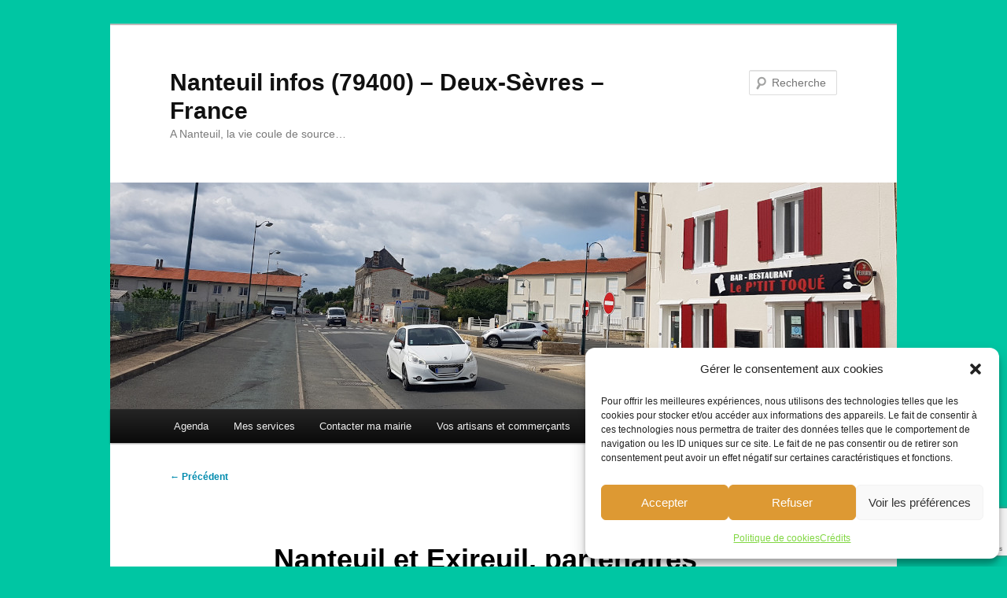

--- FILE ---
content_type: text/html; charset=UTF-8
request_url: https://79400nanteuil.fr/nanteuil-et-exireuil-partenaires-solidaires-du-telethon/
body_size: 18571
content:
<!DOCTYPE html>
<!--[if IE 6]>
<html id="ie6" lang="fr-FR">
<![endif]-->
<!--[if IE 7]>
<html id="ie7" lang="fr-FR">
<![endif]-->
<!--[if IE 8]>
<html id="ie8" lang="fr-FR">
<![endif]-->
<!--[if !(IE 6) & !(IE 7) & !(IE 8)]><!-->
<html lang="fr-FR">
<!--<![endif]-->
<head>
<meta charset="UTF-8" />
<meta name="viewport" content="width=device-width, initial-scale=1.0" />
<title>
Nanteuil et Exireuil, partenaires solidaires du Téléthon ! | Nanteuil infos (79400) &#8211; Deux-Sèvres &#8211; France	</title>
<link rel="profile" href="https://gmpg.org/xfn/11" />
<link rel="stylesheet" type="text/css" media="all" href="https://79400nanteuil.fr/wp-content/themes/twentyeleven/style.css?ver=20250415" />
<link rel="pingback" href="https://79400nanteuil.fr/xmlrpc.php">
<!--[if lt IE 9]>
<script src="https://79400nanteuil.fr/wp-content/themes/twentyeleven/js/html5.js?ver=3.7.0" type="text/javascript"></script>
<![endif]-->
<meta name='robots' content='max-image-preview:large' />
	<style>img:is([sizes="auto" i], [sizes^="auto," i]) { contain-intrinsic-size: 3000px 1500px }</style>
	<link rel="alternate" type="application/rss+xml" title="Nanteuil infos (79400) - Deux-Sèvres - France &raquo; Flux" href="https://79400nanteuil.fr/feed/" />
<link rel="alternate" type="application/rss+xml" title="Nanteuil infos (79400) - Deux-Sèvres - France &raquo; Flux des commentaires" href="https://79400nanteuil.fr/comments/feed/" />
<link rel="alternate" type="application/rss+xml" title="Nanteuil infos (79400) - Deux-Sèvres - France &raquo; Nanteuil et Exireuil, partenaires solidaires du Téléthon ! Flux des commentaires" href="https://79400nanteuil.fr/nanteuil-et-exireuil-partenaires-solidaires-du-telethon/feed/" />
<script type="text/javascript">
/* <![CDATA[ */
window._wpemojiSettings = {"baseUrl":"https:\/\/s.w.org\/images\/core\/emoji\/16.0.1\/72x72\/","ext":".png","svgUrl":"https:\/\/s.w.org\/images\/core\/emoji\/16.0.1\/svg\/","svgExt":".svg","source":{"concatemoji":"https:\/\/79400nanteuil.fr\/wp-includes\/js\/wp-emoji-release.min.js?ver=6.8.3"}};
/*! This file is auto-generated */
!function(s,n){var o,i,e;function c(e){try{var t={supportTests:e,timestamp:(new Date).valueOf()};sessionStorage.setItem(o,JSON.stringify(t))}catch(e){}}function p(e,t,n){e.clearRect(0,0,e.canvas.width,e.canvas.height),e.fillText(t,0,0);var t=new Uint32Array(e.getImageData(0,0,e.canvas.width,e.canvas.height).data),a=(e.clearRect(0,0,e.canvas.width,e.canvas.height),e.fillText(n,0,0),new Uint32Array(e.getImageData(0,0,e.canvas.width,e.canvas.height).data));return t.every(function(e,t){return e===a[t]})}function u(e,t){e.clearRect(0,0,e.canvas.width,e.canvas.height),e.fillText(t,0,0);for(var n=e.getImageData(16,16,1,1),a=0;a<n.data.length;a++)if(0!==n.data[a])return!1;return!0}function f(e,t,n,a){switch(t){case"flag":return n(e,"\ud83c\udff3\ufe0f\u200d\u26a7\ufe0f","\ud83c\udff3\ufe0f\u200b\u26a7\ufe0f")?!1:!n(e,"\ud83c\udde8\ud83c\uddf6","\ud83c\udde8\u200b\ud83c\uddf6")&&!n(e,"\ud83c\udff4\udb40\udc67\udb40\udc62\udb40\udc65\udb40\udc6e\udb40\udc67\udb40\udc7f","\ud83c\udff4\u200b\udb40\udc67\u200b\udb40\udc62\u200b\udb40\udc65\u200b\udb40\udc6e\u200b\udb40\udc67\u200b\udb40\udc7f");case"emoji":return!a(e,"\ud83e\udedf")}return!1}function g(e,t,n,a){var r="undefined"!=typeof WorkerGlobalScope&&self instanceof WorkerGlobalScope?new OffscreenCanvas(300,150):s.createElement("canvas"),o=r.getContext("2d",{willReadFrequently:!0}),i=(o.textBaseline="top",o.font="600 32px Arial",{});return e.forEach(function(e){i[e]=t(o,e,n,a)}),i}function t(e){var t=s.createElement("script");t.src=e,t.defer=!0,s.head.appendChild(t)}"undefined"!=typeof Promise&&(o="wpEmojiSettingsSupports",i=["flag","emoji"],n.supports={everything:!0,everythingExceptFlag:!0},e=new Promise(function(e){s.addEventListener("DOMContentLoaded",e,{once:!0})}),new Promise(function(t){var n=function(){try{var e=JSON.parse(sessionStorage.getItem(o));if("object"==typeof e&&"number"==typeof e.timestamp&&(new Date).valueOf()<e.timestamp+604800&&"object"==typeof e.supportTests)return e.supportTests}catch(e){}return null}();if(!n){if("undefined"!=typeof Worker&&"undefined"!=typeof OffscreenCanvas&&"undefined"!=typeof URL&&URL.createObjectURL&&"undefined"!=typeof Blob)try{var e="postMessage("+g.toString()+"("+[JSON.stringify(i),f.toString(),p.toString(),u.toString()].join(",")+"));",a=new Blob([e],{type:"text/javascript"}),r=new Worker(URL.createObjectURL(a),{name:"wpTestEmojiSupports"});return void(r.onmessage=function(e){c(n=e.data),r.terminate(),t(n)})}catch(e){}c(n=g(i,f,p,u))}t(n)}).then(function(e){for(var t in e)n.supports[t]=e[t],n.supports.everything=n.supports.everything&&n.supports[t],"flag"!==t&&(n.supports.everythingExceptFlag=n.supports.everythingExceptFlag&&n.supports[t]);n.supports.everythingExceptFlag=n.supports.everythingExceptFlag&&!n.supports.flag,n.DOMReady=!1,n.readyCallback=function(){n.DOMReady=!0}}).then(function(){return e}).then(function(){var e;n.supports.everything||(n.readyCallback(),(e=n.source||{}).concatemoji?t(e.concatemoji):e.wpemoji&&e.twemoji&&(t(e.twemoji),t(e.wpemoji)))}))}((window,document),window._wpemojiSettings);
/* ]]> */
</script>
<style id='wp-emoji-styles-inline-css' type='text/css'>

	img.wp-smiley, img.emoji {
		display: inline !important;
		border: none !important;
		box-shadow: none !important;
		height: 1em !important;
		width: 1em !important;
		margin: 0 0.07em !important;
		vertical-align: -0.1em !important;
		background: none !important;
		padding: 0 !important;
	}
</style>
<link rel='stylesheet' id='wp-block-library-css' href='https://79400nanteuil.fr/wp-includes/css/dist/block-library/style.min.css?ver=6.8.3' type='text/css' media='all' />
<style id='wp-block-library-theme-inline-css' type='text/css'>
.wp-block-audio :where(figcaption){color:#555;font-size:13px;text-align:center}.is-dark-theme .wp-block-audio :where(figcaption){color:#ffffffa6}.wp-block-audio{margin:0 0 1em}.wp-block-code{border:1px solid #ccc;border-radius:4px;font-family:Menlo,Consolas,monaco,monospace;padding:.8em 1em}.wp-block-embed :where(figcaption){color:#555;font-size:13px;text-align:center}.is-dark-theme .wp-block-embed :where(figcaption){color:#ffffffa6}.wp-block-embed{margin:0 0 1em}.blocks-gallery-caption{color:#555;font-size:13px;text-align:center}.is-dark-theme .blocks-gallery-caption{color:#ffffffa6}:root :where(.wp-block-image figcaption){color:#555;font-size:13px;text-align:center}.is-dark-theme :root :where(.wp-block-image figcaption){color:#ffffffa6}.wp-block-image{margin:0 0 1em}.wp-block-pullquote{border-bottom:4px solid;border-top:4px solid;color:currentColor;margin-bottom:1.75em}.wp-block-pullquote cite,.wp-block-pullquote footer,.wp-block-pullquote__citation{color:currentColor;font-size:.8125em;font-style:normal;text-transform:uppercase}.wp-block-quote{border-left:.25em solid;margin:0 0 1.75em;padding-left:1em}.wp-block-quote cite,.wp-block-quote footer{color:currentColor;font-size:.8125em;font-style:normal;position:relative}.wp-block-quote:where(.has-text-align-right){border-left:none;border-right:.25em solid;padding-left:0;padding-right:1em}.wp-block-quote:where(.has-text-align-center){border:none;padding-left:0}.wp-block-quote.is-large,.wp-block-quote.is-style-large,.wp-block-quote:where(.is-style-plain){border:none}.wp-block-search .wp-block-search__label{font-weight:700}.wp-block-search__button{border:1px solid #ccc;padding:.375em .625em}:where(.wp-block-group.has-background){padding:1.25em 2.375em}.wp-block-separator.has-css-opacity{opacity:.4}.wp-block-separator{border:none;border-bottom:2px solid;margin-left:auto;margin-right:auto}.wp-block-separator.has-alpha-channel-opacity{opacity:1}.wp-block-separator:not(.is-style-wide):not(.is-style-dots){width:100px}.wp-block-separator.has-background:not(.is-style-dots){border-bottom:none;height:1px}.wp-block-separator.has-background:not(.is-style-wide):not(.is-style-dots){height:2px}.wp-block-table{margin:0 0 1em}.wp-block-table td,.wp-block-table th{word-break:normal}.wp-block-table :where(figcaption){color:#555;font-size:13px;text-align:center}.is-dark-theme .wp-block-table :where(figcaption){color:#ffffffa6}.wp-block-video :where(figcaption){color:#555;font-size:13px;text-align:center}.is-dark-theme .wp-block-video :where(figcaption){color:#ffffffa6}.wp-block-video{margin:0 0 1em}:root :where(.wp-block-template-part.has-background){margin-bottom:0;margin-top:0;padding:1.25em 2.375em}
</style>
<style id='classic-theme-styles-inline-css' type='text/css'>
/*! This file is auto-generated */
.wp-block-button__link{color:#fff;background-color:#32373c;border-radius:9999px;box-shadow:none;text-decoration:none;padding:calc(.667em + 2px) calc(1.333em + 2px);font-size:1.125em}.wp-block-file__button{background:#32373c;color:#fff;text-decoration:none}
</style>
<style id='global-styles-inline-css' type='text/css'>
:root{--wp--preset--aspect-ratio--square: 1;--wp--preset--aspect-ratio--4-3: 4/3;--wp--preset--aspect-ratio--3-4: 3/4;--wp--preset--aspect-ratio--3-2: 3/2;--wp--preset--aspect-ratio--2-3: 2/3;--wp--preset--aspect-ratio--16-9: 16/9;--wp--preset--aspect-ratio--9-16: 9/16;--wp--preset--color--black: #000;--wp--preset--color--cyan-bluish-gray: #abb8c3;--wp--preset--color--white: #fff;--wp--preset--color--pale-pink: #f78da7;--wp--preset--color--vivid-red: #cf2e2e;--wp--preset--color--luminous-vivid-orange: #ff6900;--wp--preset--color--luminous-vivid-amber: #fcb900;--wp--preset--color--light-green-cyan: #7bdcb5;--wp--preset--color--vivid-green-cyan: #00d084;--wp--preset--color--pale-cyan-blue: #8ed1fc;--wp--preset--color--vivid-cyan-blue: #0693e3;--wp--preset--color--vivid-purple: #9b51e0;--wp--preset--color--blue: #1982d1;--wp--preset--color--dark-gray: #373737;--wp--preset--color--medium-gray: #666;--wp--preset--color--light-gray: #e2e2e2;--wp--preset--gradient--vivid-cyan-blue-to-vivid-purple: linear-gradient(135deg,rgba(6,147,227,1) 0%,rgb(155,81,224) 100%);--wp--preset--gradient--light-green-cyan-to-vivid-green-cyan: linear-gradient(135deg,rgb(122,220,180) 0%,rgb(0,208,130) 100%);--wp--preset--gradient--luminous-vivid-amber-to-luminous-vivid-orange: linear-gradient(135deg,rgba(252,185,0,1) 0%,rgba(255,105,0,1) 100%);--wp--preset--gradient--luminous-vivid-orange-to-vivid-red: linear-gradient(135deg,rgba(255,105,0,1) 0%,rgb(207,46,46) 100%);--wp--preset--gradient--very-light-gray-to-cyan-bluish-gray: linear-gradient(135deg,rgb(238,238,238) 0%,rgb(169,184,195) 100%);--wp--preset--gradient--cool-to-warm-spectrum: linear-gradient(135deg,rgb(74,234,220) 0%,rgb(151,120,209) 20%,rgb(207,42,186) 40%,rgb(238,44,130) 60%,rgb(251,105,98) 80%,rgb(254,248,76) 100%);--wp--preset--gradient--blush-light-purple: linear-gradient(135deg,rgb(255,206,236) 0%,rgb(152,150,240) 100%);--wp--preset--gradient--blush-bordeaux: linear-gradient(135deg,rgb(254,205,165) 0%,rgb(254,45,45) 50%,rgb(107,0,62) 100%);--wp--preset--gradient--luminous-dusk: linear-gradient(135deg,rgb(255,203,112) 0%,rgb(199,81,192) 50%,rgb(65,88,208) 100%);--wp--preset--gradient--pale-ocean: linear-gradient(135deg,rgb(255,245,203) 0%,rgb(182,227,212) 50%,rgb(51,167,181) 100%);--wp--preset--gradient--electric-grass: linear-gradient(135deg,rgb(202,248,128) 0%,rgb(113,206,126) 100%);--wp--preset--gradient--midnight: linear-gradient(135deg,rgb(2,3,129) 0%,rgb(40,116,252) 100%);--wp--preset--font-size--small: 13px;--wp--preset--font-size--medium: 20px;--wp--preset--font-size--large: 36px;--wp--preset--font-size--x-large: 42px;--wp--preset--spacing--20: 0.44rem;--wp--preset--spacing--30: 0.67rem;--wp--preset--spacing--40: 1rem;--wp--preset--spacing--50: 1.5rem;--wp--preset--spacing--60: 2.25rem;--wp--preset--spacing--70: 3.38rem;--wp--preset--spacing--80: 5.06rem;--wp--preset--shadow--natural: 6px 6px 9px rgba(0, 0, 0, 0.2);--wp--preset--shadow--deep: 12px 12px 50px rgba(0, 0, 0, 0.4);--wp--preset--shadow--sharp: 6px 6px 0px rgba(0, 0, 0, 0.2);--wp--preset--shadow--outlined: 6px 6px 0px -3px rgba(255, 255, 255, 1), 6px 6px rgba(0, 0, 0, 1);--wp--preset--shadow--crisp: 6px 6px 0px rgba(0, 0, 0, 1);}:where(.is-layout-flex){gap: 0.5em;}:where(.is-layout-grid){gap: 0.5em;}body .is-layout-flex{display: flex;}.is-layout-flex{flex-wrap: wrap;align-items: center;}.is-layout-flex > :is(*, div){margin: 0;}body .is-layout-grid{display: grid;}.is-layout-grid > :is(*, div){margin: 0;}:where(.wp-block-columns.is-layout-flex){gap: 2em;}:where(.wp-block-columns.is-layout-grid){gap: 2em;}:where(.wp-block-post-template.is-layout-flex){gap: 1.25em;}:where(.wp-block-post-template.is-layout-grid){gap: 1.25em;}.has-black-color{color: var(--wp--preset--color--black) !important;}.has-cyan-bluish-gray-color{color: var(--wp--preset--color--cyan-bluish-gray) !important;}.has-white-color{color: var(--wp--preset--color--white) !important;}.has-pale-pink-color{color: var(--wp--preset--color--pale-pink) !important;}.has-vivid-red-color{color: var(--wp--preset--color--vivid-red) !important;}.has-luminous-vivid-orange-color{color: var(--wp--preset--color--luminous-vivid-orange) !important;}.has-luminous-vivid-amber-color{color: var(--wp--preset--color--luminous-vivid-amber) !important;}.has-light-green-cyan-color{color: var(--wp--preset--color--light-green-cyan) !important;}.has-vivid-green-cyan-color{color: var(--wp--preset--color--vivid-green-cyan) !important;}.has-pale-cyan-blue-color{color: var(--wp--preset--color--pale-cyan-blue) !important;}.has-vivid-cyan-blue-color{color: var(--wp--preset--color--vivid-cyan-blue) !important;}.has-vivid-purple-color{color: var(--wp--preset--color--vivid-purple) !important;}.has-black-background-color{background-color: var(--wp--preset--color--black) !important;}.has-cyan-bluish-gray-background-color{background-color: var(--wp--preset--color--cyan-bluish-gray) !important;}.has-white-background-color{background-color: var(--wp--preset--color--white) !important;}.has-pale-pink-background-color{background-color: var(--wp--preset--color--pale-pink) !important;}.has-vivid-red-background-color{background-color: var(--wp--preset--color--vivid-red) !important;}.has-luminous-vivid-orange-background-color{background-color: var(--wp--preset--color--luminous-vivid-orange) !important;}.has-luminous-vivid-amber-background-color{background-color: var(--wp--preset--color--luminous-vivid-amber) !important;}.has-light-green-cyan-background-color{background-color: var(--wp--preset--color--light-green-cyan) !important;}.has-vivid-green-cyan-background-color{background-color: var(--wp--preset--color--vivid-green-cyan) !important;}.has-pale-cyan-blue-background-color{background-color: var(--wp--preset--color--pale-cyan-blue) !important;}.has-vivid-cyan-blue-background-color{background-color: var(--wp--preset--color--vivid-cyan-blue) !important;}.has-vivid-purple-background-color{background-color: var(--wp--preset--color--vivid-purple) !important;}.has-black-border-color{border-color: var(--wp--preset--color--black) !important;}.has-cyan-bluish-gray-border-color{border-color: var(--wp--preset--color--cyan-bluish-gray) !important;}.has-white-border-color{border-color: var(--wp--preset--color--white) !important;}.has-pale-pink-border-color{border-color: var(--wp--preset--color--pale-pink) !important;}.has-vivid-red-border-color{border-color: var(--wp--preset--color--vivid-red) !important;}.has-luminous-vivid-orange-border-color{border-color: var(--wp--preset--color--luminous-vivid-orange) !important;}.has-luminous-vivid-amber-border-color{border-color: var(--wp--preset--color--luminous-vivid-amber) !important;}.has-light-green-cyan-border-color{border-color: var(--wp--preset--color--light-green-cyan) !important;}.has-vivid-green-cyan-border-color{border-color: var(--wp--preset--color--vivid-green-cyan) !important;}.has-pale-cyan-blue-border-color{border-color: var(--wp--preset--color--pale-cyan-blue) !important;}.has-vivid-cyan-blue-border-color{border-color: var(--wp--preset--color--vivid-cyan-blue) !important;}.has-vivid-purple-border-color{border-color: var(--wp--preset--color--vivid-purple) !important;}.has-vivid-cyan-blue-to-vivid-purple-gradient-background{background: var(--wp--preset--gradient--vivid-cyan-blue-to-vivid-purple) !important;}.has-light-green-cyan-to-vivid-green-cyan-gradient-background{background: var(--wp--preset--gradient--light-green-cyan-to-vivid-green-cyan) !important;}.has-luminous-vivid-amber-to-luminous-vivid-orange-gradient-background{background: var(--wp--preset--gradient--luminous-vivid-amber-to-luminous-vivid-orange) !important;}.has-luminous-vivid-orange-to-vivid-red-gradient-background{background: var(--wp--preset--gradient--luminous-vivid-orange-to-vivid-red) !important;}.has-very-light-gray-to-cyan-bluish-gray-gradient-background{background: var(--wp--preset--gradient--very-light-gray-to-cyan-bluish-gray) !important;}.has-cool-to-warm-spectrum-gradient-background{background: var(--wp--preset--gradient--cool-to-warm-spectrum) !important;}.has-blush-light-purple-gradient-background{background: var(--wp--preset--gradient--blush-light-purple) !important;}.has-blush-bordeaux-gradient-background{background: var(--wp--preset--gradient--blush-bordeaux) !important;}.has-luminous-dusk-gradient-background{background: var(--wp--preset--gradient--luminous-dusk) !important;}.has-pale-ocean-gradient-background{background: var(--wp--preset--gradient--pale-ocean) !important;}.has-electric-grass-gradient-background{background: var(--wp--preset--gradient--electric-grass) !important;}.has-midnight-gradient-background{background: var(--wp--preset--gradient--midnight) !important;}.has-small-font-size{font-size: var(--wp--preset--font-size--small) !important;}.has-medium-font-size{font-size: var(--wp--preset--font-size--medium) !important;}.has-large-font-size{font-size: var(--wp--preset--font-size--large) !important;}.has-x-large-font-size{font-size: var(--wp--preset--font-size--x-large) !important;}
:where(.wp-block-post-template.is-layout-flex){gap: 1.25em;}:where(.wp-block-post-template.is-layout-grid){gap: 1.25em;}
:where(.wp-block-columns.is-layout-flex){gap: 2em;}:where(.wp-block-columns.is-layout-grid){gap: 2em;}
:root :where(.wp-block-pullquote){font-size: 1.5em;line-height: 1.6;}
</style>
<link rel='stylesheet' id='contact-form-7-css' href='https://79400nanteuil.fr/wp-content/plugins/contact-form-7/includes/css/styles.css?ver=6.1.3' type='text/css' media='all' />
<link rel='stylesheet' id='cmplz-general-css' href='https://79400nanteuil.fr/wp-content/plugins/complianz-gdpr/assets/css/cookieblocker.min.css?ver=1763808877' type='text/css' media='all' />
<link rel='stylesheet' id='extendify-utility-styles-css' href='https://79400nanteuil.fr/wp-content/plugins/extendify/public/build/utility-minimum.css?ver=6.8.3' type='text/css' media='all' />
<link rel='stylesheet' id='twentyeleven-block-style-css' href='https://79400nanteuil.fr/wp-content/themes/twentyeleven/blocks.css?ver=20240703' type='text/css' media='all' />
<link rel='stylesheet' id='heateor_sss_frontend_css-css' href='https://79400nanteuil.fr/wp-content/plugins/sassy-social-share/public/css/sassy-social-share-public.css?ver=3.3.79' type='text/css' media='all' />
<style id='heateor_sss_frontend_css-inline-css' type='text/css'>
.heateor_sss_button_instagram span.heateor_sss_svg,a.heateor_sss_instagram span.heateor_sss_svg{background:radial-gradient(circle at 30% 107%,#fdf497 0,#fdf497 5%,#fd5949 45%,#d6249f 60%,#285aeb 90%)}.heateor_sss_horizontal_sharing .heateor_sss_svg,.heateor_sss_standard_follow_icons_container .heateor_sss_svg{color:#fff;border-width:0px;border-style:solid;border-color:transparent}.heateor_sss_horizontal_sharing .heateorSssTCBackground{color:#666}.heateor_sss_horizontal_sharing span.heateor_sss_svg:hover,.heateor_sss_standard_follow_icons_container span.heateor_sss_svg:hover{border-color:transparent;}.heateor_sss_vertical_sharing span.heateor_sss_svg,.heateor_sss_floating_follow_icons_container span.heateor_sss_svg{color:#fff;border-width:0px;border-style:solid;border-color:transparent;}.heateor_sss_vertical_sharing .heateorSssTCBackground{color:#666;}.heateor_sss_vertical_sharing span.heateor_sss_svg:hover,.heateor_sss_floating_follow_icons_container span.heateor_sss_svg:hover{border-color:transparent;}@media screen and (max-width:783px) {.heateor_sss_vertical_sharing{display:none!important}}div.heateor_sss_sharing_title{text-align:center}div.heateor_sss_sharing_ul{width:100%;text-align:center;}div.heateor_sss_horizontal_sharing div.heateor_sss_sharing_ul a{float:none!important;display:inline-block;}
</style>
<script type="text/javascript" src="https://79400nanteuil.fr/wp-includes/js/jquery/jquery.min.js?ver=3.7.1" id="jquery-core-js"></script>
<script type="text/javascript" src="https://79400nanteuil.fr/wp-includes/js/jquery/jquery-migrate.min.js?ver=3.4.1" id="jquery-migrate-js"></script>
<link rel="https://api.w.org/" href="https://79400nanteuil.fr/wp-json/" /><link rel="alternate" title="JSON" type="application/json" href="https://79400nanteuil.fr/wp-json/wp/v2/posts/11395" /><link rel="EditURI" type="application/rsd+xml" title="RSD" href="https://79400nanteuil.fr/xmlrpc.php?rsd" />
<meta name="generator" content="WordPress 6.8.3" />
<link rel="canonical" href="https://79400nanteuil.fr/nanteuil-et-exireuil-partenaires-solidaires-du-telethon/" />
<link rel='shortlink' href='https://79400nanteuil.fr/?p=11395' />
<link rel="alternate" title="oEmbed (JSON)" type="application/json+oembed" href="https://79400nanteuil.fr/wp-json/oembed/1.0/embed?url=https%3A%2F%2F79400nanteuil.fr%2Fnanteuil-et-exireuil-partenaires-solidaires-du-telethon%2F" />
<link rel="alternate" title="oEmbed (XML)" type="text/xml+oembed" href="https://79400nanteuil.fr/wp-json/oembed/1.0/embed?url=https%3A%2F%2F79400nanteuil.fr%2Fnanteuil-et-exireuil-partenaires-solidaires-du-telethon%2F&#038;format=xml" />
			<style>.cmplz-hidden {
					display: none !important;
				}</style><!-- Analytics by WP Statistics - https://wp-statistics.com -->
	<style>
		/* Link color */
		a,
		#site-title a:focus,
		#site-title a:hover,
		#site-title a:active,
		.entry-title a:hover,
		.entry-title a:focus,
		.entry-title a:active,
		.widget_twentyeleven_ephemera .comments-link a:hover,
		section.recent-posts .other-recent-posts a[rel="bookmark"]:hover,
		section.recent-posts .other-recent-posts .comments-link a:hover,
		.format-image footer.entry-meta a:hover,
		#site-generator a:hover {
			color: #008bae;
		}
		section.recent-posts .other-recent-posts .comments-link a:hover {
			border-color: #008bae;
		}
		article.feature-image.small .entry-summary p a:hover,
		.entry-header .comments-link a:hover,
		.entry-header .comments-link a:focus,
		.entry-header .comments-link a:active,
		.feature-slider a.active {
			background-color: #008bae;
		}
	</style>
	<style type="text/css" id="custom-background-css">
body.custom-background { background-color: #00c6a3; }
</style>
	<link rel="icon" href="https://79400nanteuil.fr/wp-content/uploads/2016/03/cropped-logo-nanteuil79400-32x32.png" sizes="32x32" />
<link rel="icon" href="https://79400nanteuil.fr/wp-content/uploads/2016/03/cropped-logo-nanteuil79400-192x192.png" sizes="192x192" />
<link rel="apple-touch-icon" href="https://79400nanteuil.fr/wp-content/uploads/2016/03/cropped-logo-nanteuil79400-180x180.png" />
<meta name="msapplication-TileImage" content="https://79400nanteuil.fr/wp-content/uploads/2016/03/cropped-logo-nanteuil79400-270x270.png" />
</head>

<body data-cmplz=1 class="wp-singular post-template-default single single-post postid-11395 single-format-standard custom-background wp-embed-responsive wp-theme-twentyeleven metaslider-plugin single-author singular two-column left-sidebar">
<div class="skip-link"><a class="assistive-text" href="#content">Aller au contenu principal</a></div><div id="page" class="hfeed">
	<header id="branding">
			<hgroup>
							<h1 id="site-title"><span><a href="https://79400nanteuil.fr/" rel="home" >Nanteuil infos (79400) &#8211; Deux-Sèvres &#8211; France</a></span></h1>
				<h2 id="site-description">A Nanteuil, la vie coule de source&#8230;</h2>
			</hgroup>

						<a href="https://79400nanteuil.fr/" rel="home" >
				<img src="https://79400nanteuil.fr/wp-content/uploads/2021/05/79400nanteuil-restaurant_ptit_toque.png" width="1000" height="288" alt="Nanteuil infos (79400) &#8211; Deux-Sèvres &#8211; France" srcset="https://79400nanteuil.fr/wp-content/uploads/2021/05/79400nanteuil-restaurant_ptit_toque.png 1000w, https://79400nanteuil.fr/wp-content/uploads/2021/05/79400nanteuil-restaurant_ptit_toque-300x86.png 300w, https://79400nanteuil.fr/wp-content/uploads/2021/05/79400nanteuil-restaurant_ptit_toque-768x221.png 768w, https://79400nanteuil.fr/wp-content/uploads/2021/05/79400nanteuil-restaurant_ptit_toque-500x144.png 500w" sizes="(max-width: 1000px) 100vw, 1000px" decoding="async" fetchpriority="high" />			</a>
			
									<form method="get" id="searchform" action="https://79400nanteuil.fr/">
		<label for="s" class="assistive-text">Recherche</label>
		<input type="text" class="field" name="s" id="s" placeholder="Recherche" />
		<input type="submit" class="submit" name="submit" id="searchsubmit" value="Recherche" />
	</form>
			
			<nav id="access">
				<h3 class="assistive-text">Menu principal</h3>
				<div class="menu-menu-1-container"><ul id="menu-menu-1" class="menu"><li id="menu-item-13601" class="menu-item menu-item-type-post_type menu-item-object-page menu-item-13601"><a href="https://79400nanteuil.fr/services/dates-a-retenir/">Agenda</a></li>
<li id="menu-item-13598" class="menu-item menu-item-type-post_type menu-item-object-page menu-item-has-children menu-item-13598"><a href="https://79400nanteuil.fr/services/">Mes services</a>
<ul class="sub-menu">
	<li id="menu-item-13608" class="menu-item menu-item-type-post_type menu-item-object-page menu-item-13608"><a href="https://79400nanteuil.fr/services/contrats-de-location-ou-de-pret/">Contrats de location ou de prêt, règlements de la cantine et de la garderie</a></li>
	<li id="menu-item-13590" class="menu-item menu-item-type-post_type menu-item-object-page menu-item-13590"><a href="https://79400nanteuil.fr/jappelle-qui/">J’appelle qui ?</a></li>
	<li id="menu-item-13588" class="menu-item menu-item-type-post_type menu-item-object-page menu-item-13588"><a href="https://79400nanteuil.fr/votre-bulletin-municipal/">Bulletin municipal</a></li>
	<li id="menu-item-13594" class="menu-item menu-item-type-post_type menu-item-object-page menu-item-13594"><a href="https://79400nanteuil.fr/voisins-vigilants/">Voisins vigilants</a></li>
	<li id="menu-item-13599" class="menu-item menu-item-type-post_type menu-item-object-page menu-item-13599"><a href="https://79400nanteuil.fr/services/animaux-en-divagation/">Animaux en divagation</a></li>
	<li id="menu-item-13607" class="menu-item menu-item-type-post_type menu-item-object-page menu-item-13607"><a href="https://79400nanteuil.fr/services/cabine-a-livres/">Cabine à livres</a></li>
</ul>
</li>
<li id="menu-item-13589" class="menu-item menu-item-type-post_type menu-item-object-page menu-item-has-children menu-item-13589"><a href="https://79400nanteuil.fr/nous-contacter/">Contacter ma mairie</a>
<ul class="sub-menu">
	<li id="menu-item-13596" class="menu-item menu-item-type-post_type menu-item-object-page menu-item-13596"><a href="https://79400nanteuil.fr/commune/">La commune</a></li>
	<li id="menu-item-13597" class="menu-item menu-item-type-post_type menu-item-object-page menu-item-13597"><a href="https://79400nanteuil.fr/commune/nature/">Nature</a></li>
	<li id="menu-item-13603" class="menu-item menu-item-type-post_type menu-item-object-page menu-item-13603"><a href="https://79400nanteuil.fr/culture/">Culture</a></li>
	<li id="menu-item-13593" class="menu-item menu-item-type-post_type menu-item-object-page menu-item-13593"><a href="https://79400nanteuil.fr/politique-de-cookies-eu/">Politique de cookies (EU)</a></li>
</ul>
</li>
<li id="menu-item-13595" class="menu-item menu-item-type-post_type menu-item-object-page menu-item-13595"><a href="https://79400nanteuil.fr/artisans-et-commercants/">Vos artisans et commerçants</a></li>
<li id="menu-item-13604" class="menu-item menu-item-type-post_type menu-item-object-page menu-item-has-children menu-item-13604"><a href="https://79400nanteuil.fr/associations/">Vos associations</a>
<ul class="sub-menu">
	<li id="menu-item-13591" class="menu-item menu-item-type-post_type menu-item-object-page menu-item-13591"><a href="https://79400nanteuil.fr/nouveau-un-jeu-de-piste-sur-notre-commune/">Jeu de piste</a></li>
</ul>
</li>
<li id="menu-item-13592" class="menu-item menu-item-type-post_type menu-item-object-page menu-item-13592"><a href="https://79400nanteuil.fr/vos-elu-e-s/">Mes élu.e.s</a></li>
</ul></div>			</nav><!-- #access -->
	</header><!-- #branding -->


	<div id="main">

		<div id="primary">
			<div id="content" role="main">

				
					<nav id="nav-single">
						<h3 class="assistive-text">Navigation des articles</h3>
						<span class="nav-previous"><a href="https://79400nanteuil.fr/cantine-scolaire-au-menu-de-novembre-decembre-2022/" rel="prev"><span class="meta-nav">&larr;</span> Précédent</a></span>
						<span class="nav-next"><a href="https://79400nanteuil.fr/vos-enfants-ont-du-talent-performance-artistique-des-eleves-de-ce2-cm1-du-groupe-scolaire-a-la-mediatheque-de-saint-maixent-vendredi-2-decembre-a-partir-de-18h/" rel="next">Suivant <span class="meta-nav">&rarr;</span></a></span>
					</nav><!-- #nav-single -->

					
<article id="post-11395" class="post-11395 post type-post status-publish format-standard hentry category-actualites tag-actualites tag-aines tag-associatif tag-culturel tag-loisirs tag-municipal tag-solidaire tag-sportif">
	<header class="entry-header">
		<h1 class="entry-title">Nanteuil et Exireuil, partenaires solidaires du Téléthon !</h1>

				<div class="entry-meta">
			<span class="sep">Publié le </span><a href="https://79400nanteuil.fr/nanteuil-et-exireuil-partenaires-solidaires-du-telethon/" title="20 h 22 min" rel="bookmark"><time class="entry-date" datetime="2022-11-17T20:22:29+02:00">17 novembre 2022</time></a><span class="by-author"> <span class="sep"> par </span> <span class="author vcard"><a class="url fn n" href="https://79400nanteuil.fr/author/admin/" title="Afficher tous les articles par La commune de Nanteuil (79400)" rel="author">La commune de Nanteuil (79400)</a></span></span>		</div><!-- .entry-meta -->
			</header><!-- .entry-header -->

	<div class="entry-content">
		
<figure class="wp-block-image size-large"><a href="https://79400nanteuil.fr/wp-content/uploads/2022/11/79400nanteuil-telethon_2022-nanteuil-exireuil.png"><img decoding="async" width="724" height="1024" src="https://79400nanteuil.fr/wp-content/uploads/2022/11/79400nanteuil-telethon_2022-nanteuil-exireuil-724x1024.png" alt="" class="wp-image-11396" srcset="https://79400nanteuil.fr/wp-content/uploads/2022/11/79400nanteuil-telethon_2022-nanteuil-exireuil-724x1024.png 724w, https://79400nanteuil.fr/wp-content/uploads/2022/11/79400nanteuil-telethon_2022-nanteuil-exireuil-212x300.png 212w, https://79400nanteuil.fr/wp-content/uploads/2022/11/79400nanteuil-telethon_2022-nanteuil-exireuil-768x1087.png 768w, https://79400nanteuil.fr/wp-content/uploads/2022/11/79400nanteuil-telethon_2022-nanteuil-exireuil-1085x1536.png 1085w, https://79400nanteuil.fr/wp-content/uploads/2022/11/79400nanteuil-telethon_2022-nanteuil-exireuil-1447x2048.png 1447w, https://79400nanteuil.fr/wp-content/uploads/2022/11/79400nanteuil-telethon_2022-nanteuil-exireuil.png 1554w" sizes="(max-width: 724px) 100vw, 724px" /></a></figure>



<div class="wp-block-file"><a id="wp-block-file--media-0bd4707c-f5c4-404f-aac9-f71cae697709" href="https://79400nanteuil.fr/wp-content/uploads/2022/11/79400nanteuil-telethon_2022-nanteuil-exireuil.pdf">Consulter / imprimer le flyer au format .pdf (Adobe Reader)</a><a href="https://79400nanteuil.fr/wp-content/uploads/2022/11/79400nanteuil-telethon_2022-nanteuil-exireuil.pdf" class="wp-block-file__button wp-element-button" download aria-describedby="wp-block-file--media-0bd4707c-f5c4-404f-aac9-f71cae697709">Télécharger</a></div>
<div class='heateorSssClear'></div><div  class='heateor_sss_sharing_container heateor_sss_horizontal_sharing' data-heateor-sss-href='https://79400nanteuil.fr/nanteuil-et-exireuil-partenaires-solidaires-du-telethon/'><div class='heateor_sss_sharing_title' style="font-weight:bold" >Partagez l&#039;info sur :</div><div class="heateor_sss_sharing_ul"><a aria-label="Facebook" class="heateor_sss_facebook" href="https://www.facebook.com/sharer/sharer.php?u=https%3A%2F%2F79400nanteuil.fr%2Fnanteuil-et-exireuil-partenaires-solidaires-du-telethon%2F" title="Facebook" rel="nofollow noopener" target="_blank" style="font-size:32px!important;box-shadow:none;display:inline-block;vertical-align:middle"><span class="heateor_sss_svg" style="background-color:#0765FE;width:35px;height:35px;border-radius:999px;display:inline-block;opacity:1;float:left;font-size:32px;box-shadow:none;display:inline-block;font-size:16px;padding:0 4px;vertical-align:middle;background-repeat:repeat;overflow:hidden;padding:0;cursor:pointer;box-sizing:content-box"><svg style="display:block;border-radius:999px;" focusable="false" aria-hidden="true" xmlns="http://www.w3.org/2000/svg" width="100%" height="100%" viewBox="0 0 32 32"><path fill="#fff" d="M28 16c0-6.627-5.373-12-12-12S4 9.373 4 16c0 5.628 3.875 10.35 9.101 11.647v-7.98h-2.474V16H13.1v-1.58c0-4.085 1.849-5.978 5.859-5.978.76 0 2.072.15 2.608.298v3.325c-.283-.03-.775-.045-1.386-.045-1.967 0-2.728.745-2.728 2.683V16h3.92l-.673 3.667h-3.247v8.245C23.395 27.195 28 22.135 28 16Z"></path></svg></span></a><a target="_blank" aria-label="Facebook Messenger" class="heateor_sss_button_facebook_messenger" href="https://www.facebook.com/dialog/send?app_id=1904103319867886&display=popup&link=https%3A%2F%2F79400nanteuil.fr%2Fnanteuil-et-exireuil-partenaires-solidaires-du-telethon%2F&redirect_uri=https%3A%2F%2F79400nanteuil.fr%2Fnanteuil-et-exireuil-partenaires-solidaires-du-telethon%2F" style="font-size:32px!important;box-shadow:none;display:inline-block;vertical-align:middle"><span class="heateor_sss_svg heateor_sss_s__default heateor_sss_s_facebook_messenger" style="background-color:#0084ff;width:35px;height:35px;border-radius:999px;display:inline-block;opacity:1;float:left;font-size:32px;box-shadow:none;display:inline-block;font-size:16px;padding:0 4px;vertical-align:middle;background-repeat:repeat;overflow:hidden;padding:0;cursor:pointer;box-sizing:content-box"><svg style="display:block;border-radius:999px;" focusable="false" aria-hidden="true" xmlns="http://www.w3.org/2000/svg" width="100%" height="100%" viewBox="-2 -2 36 36"><path fill="#fff" d="M16 5C9.986 5 5.11 9.56 5.11 15.182c0 3.2 1.58 6.054 4.046 7.92V27l3.716-2.06c.99.276 2.04.425 3.128.425 6.014 0 10.89-4.56 10.89-10.183S22.013 5 16 5zm1.147 13.655L14.33 15.73l-5.423 3 5.946-6.31 2.816 2.925 5.42-3-5.946 6.31z"/></svg></span></a><a aria-label="Instagram" class="heateor_sss_button_instagram" href="https://www.instagram.com/" title="Instagram" rel="nofollow noopener" target="_blank" style="font-size:32px!important;box-shadow:none;display:inline-block;vertical-align:middle"><span class="heateor_sss_svg" style="background-color:#53beee;width:35px;height:35px;border-radius:999px;display:inline-block;opacity:1;float:left;font-size:32px;box-shadow:none;display:inline-block;font-size:16px;padding:0 4px;vertical-align:middle;background-repeat:repeat;overflow:hidden;padding:0;cursor:pointer;box-sizing:content-box"><svg style="display:block;border-radius:999px;" version="1.1" viewBox="-10 -10 148 148" width="100%" height="100%" xml:space="preserve" xmlns="http://www.w3.org/2000/svg" xmlns:xlink="http://www.w3.org/1999/xlink"><g><g><path d="M86,112H42c-14.336,0-26-11.663-26-26V42c0-14.337,11.664-26,26-26h44c14.337,0,26,11.663,26,26v44 C112,100.337,100.337,112,86,112z M42,24c-9.925,0-18,8.074-18,18v44c0,9.925,8.075,18,18,18h44c9.926,0,18-8.075,18-18V42 c0-9.926-8.074-18-18-18H42z" fill="#fff"></path></g><g><path d="M64,88c-13.234,0-24-10.767-24-24c0-13.234,10.766-24,24-24s24,10.766,24,24C88,77.233,77.234,88,64,88z M64,48c-8.822,0-16,7.178-16,16s7.178,16,16,16c8.822,0,16-7.178,16-16S72.822,48,64,48z" fill="#fff"></path></g><g><circle cx="89.5" cy="38.5" fill="#fff" r="5.5"></circle></g></g></svg></span></a><a aria-label="Whatsapp" class="heateor_sss_whatsapp" href="https://api.whatsapp.com/send?text=Nanteuil%20et%20Exireuil%2C%20partenaires%20solidaires%20du%20T%C3%A9l%C3%A9thon%20%21%20https%3A%2F%2F79400nanteuil.fr%2Fnanteuil-et-exireuil-partenaires-solidaires-du-telethon%2F" title="Whatsapp" rel="nofollow noopener" target="_blank" style="font-size:32px!important;box-shadow:none;display:inline-block;vertical-align:middle"><span class="heateor_sss_svg" style="background-color:#55eb4c;width:35px;height:35px;border-radius:999px;display:inline-block;opacity:1;float:left;font-size:32px;box-shadow:none;display:inline-block;font-size:16px;padding:0 4px;vertical-align:middle;background-repeat:repeat;overflow:hidden;padding:0;cursor:pointer;box-sizing:content-box"><svg style="display:block;border-radius:999px;" focusable="false" aria-hidden="true" xmlns="http://www.w3.org/2000/svg" width="100%" height="100%" viewBox="-6 -5 40 40"><path class="heateor_sss_svg_stroke heateor_sss_no_fill" stroke="#fff" stroke-width="2" fill="none" d="M 11.579798566743314 24.396926207859085 A 10 10 0 1 0 6.808479557110079 20.73576436351046"></path><path d="M 7 19 l -1 6 l 6 -1" class="heateor_sss_no_fill heateor_sss_svg_stroke" stroke="#fff" stroke-width="2" fill="none"></path><path d="M 10 10 q -1 8 8 11 c 5 -1 0 -6 -1 -3 q -4 -3 -5 -5 c 4 -2 -1 -5 -1 -4" fill="#fff"></path></svg></span></a><a aria-label="Twitter" class="heateor_sss_button_twitter" href="https://twitter.com/intent/tweet?text=Nanteuil%20et%20Exireuil%2C%20partenaires%20solidaires%20du%20T%C3%A9l%C3%A9thon%20%21&url=https%3A%2F%2F79400nanteuil.fr%2Fnanteuil-et-exireuil-partenaires-solidaires-du-telethon%2F" title="Twitter" rel="nofollow noopener" target="_blank" style="font-size:32px!important;box-shadow:none;display:inline-block;vertical-align:middle"><span class="heateor_sss_svg heateor_sss_s__default heateor_sss_s_twitter" style="background-color:#55acee;width:35px;height:35px;border-radius:999px;display:inline-block;opacity:1;float:left;font-size:32px;box-shadow:none;display:inline-block;font-size:16px;padding:0 4px;vertical-align:middle;background-repeat:repeat;overflow:hidden;padding:0;cursor:pointer;box-sizing:content-box"><svg style="display:block;border-radius:999px;" focusable="false" aria-hidden="true" xmlns="http://www.w3.org/2000/svg" width="100%" height="100%" viewBox="-4 -4 39 39"><path d="M28 8.557a9.913 9.913 0 0 1-2.828.775 4.93 4.93 0 0 0 2.166-2.725 9.738 9.738 0 0 1-3.13 1.194 4.92 4.92 0 0 0-3.593-1.55 4.924 4.924 0 0 0-4.794 6.049c-4.09-.21-7.72-2.17-10.15-5.15a4.942 4.942 0 0 0-.665 2.477c0 1.71.87 3.214 2.19 4.1a4.968 4.968 0 0 1-2.23-.616v.06c0 2.39 1.7 4.38 3.952 4.83-.414.115-.85.174-1.297.174-.318 0-.626-.03-.928-.086a4.935 4.935 0 0 0 4.6 3.42 9.893 9.893 0 0 1-6.114 2.107c-.398 0-.79-.023-1.175-.068a13.953 13.953 0 0 0 7.55 2.213c9.056 0 14.01-7.507 14.01-14.013 0-.213-.005-.426-.015-.637.96-.695 1.795-1.56 2.455-2.55z" fill="#fff"></path></svg></span></a><a aria-label="SMS" class="heateor_sss_button_sms" href="sms:?&body=Nanteuil%20et%20Exireuil%2C%20partenaires%20solidaires%20du%20T%C3%A9l%C3%A9thon%20%21%20https%3A%2F%2F79400nanteuil.fr%2Fnanteuil-et-exireuil-partenaires-solidaires-du-telethon%2F" title="SMS" rel="nofollow noopener" style="font-size:32px!important;box-shadow:none;display:inline-block;vertical-align:middle"><span class="heateor_sss_svg heateor_sss_s__default heateor_sss_s_sms" style="background-color:#6ebe45;width:35px;height:35px;border-radius:999px;display:inline-block;opacity:1;float:left;font-size:32px;box-shadow:none;display:inline-block;font-size:16px;padding:0 4px;vertical-align:middle;background-repeat:repeat;overflow:hidden;padding:0;cursor:pointer;box-sizing:content-box"><svg style="display:block;border-radius:999px;" focusable="false" aria-hidden="true" xmlns="http://www.w3.org/2000/svg" width="100%" height="100%" viewBox="0 0 32 32"><path fill="#fff" d="M16 3.543c-7.177 0-13 4.612-13 10.294 0 3.35 2.027 6.33 5.16 8.21 1.71 1.565 1.542 4.08-.827 6.41 2.874 0 7.445-1.698 8.462-4.34H16c7.176 0 13-4.605 13-10.285s-5.824-10.29-13-10.29zM9.045 17.376c-.73 0-1.45-.19-1.81-.388l.294-1.194c.384.2.98.398 1.6.398.66 0 1.01-.275 1.01-.692 0-.398-.302-.625-1.07-.9-1.06-.37-1.753-.957-1.753-1.886 0-1.09.91-1.924 2.415-1.924.72 0 1.25.152 1.63.322l-.322 1.166a3.037 3.037 0 0 0-1.336-.303c-.625 0-.93.284-.93.616 0 .41.36.59 1.186.9 1.127.42 1.658 1.01 1.658 1.91.003 1.07-.822 1.98-2.575 1.98zm9.053-.095l-.095-2.44a72.993 72.993 0 0 1-.057-2.626h-.028a35.41 35.41 0 0 1-.71 2.475l-.778 2.49h-1.128l-.682-2.473a29.602 29.602 0 0 1-.578-2.493h-.02c-.037.863-.065 1.85-.112 2.645l-.114 2.425H12.46l.407-6.386h1.924l.63 2.13c.2.74.397 1.536.54 2.285h.027a52.9 52.9 0 0 1 .607-2.293l.683-2.12h1.886l.35 6.386H18.1zm4.09.1c-.73 0-1.45-.19-1.81-.39l.293-1.194c.39.2.99.398 1.605.398.663 0 1.014-.275 1.014-.692 0-.396-.305-.623-1.07-.9-1.064-.37-1.755-.955-1.755-1.884 0-1.09.91-1.924 2.416-1.924.72 0 1.25.153 1.63.323l-.322 1.166a3.038 3.038 0 0 0-1.337-.303c-.625 0-.93.284-.93.616 0 .408.36.588 1.186.9 1.127.42 1.658 1.006 1.658 1.906.002 1.07-.823 1.98-2.576 1.98z"></path></svg></span></a><a aria-label="Email" class="heateor_sss_email" href="https://79400nanteuil.fr/nanteuil-et-exireuil-partenaires-solidaires-du-telethon/" onclick="event.preventDefault();window.open('mailto:?subject=' + decodeURIComponent('Nanteuil%20et%20Exireuil%2C%20partenaires%20solidaires%20du%20T%C3%A9l%C3%A9thon%20%21').replace('&', '%26') + '&body=https%3A%2F%2F79400nanteuil.fr%2Fnanteuil-et-exireuil-partenaires-solidaires-du-telethon%2F', '_blank')" title="Email" rel="noopener" style="font-size:32px!important;box-shadow:none;display:inline-block;vertical-align:middle"><span class="heateor_sss_svg" style="background-color:#649a3f;width:35px;height:35px;border-radius:999px;display:inline-block;opacity:1;float:left;font-size:32px;box-shadow:none;display:inline-block;font-size:16px;padding:0 4px;vertical-align:middle;background-repeat:repeat;overflow:hidden;padding:0;cursor:pointer;box-sizing:content-box"><svg style="display:block;border-radius:999px;" focusable="false" aria-hidden="true" xmlns="http://www.w3.org/2000/svg" width="100%" height="100%" viewBox="-.75 -.5 36 36"><path d="M 5.5 11 h 23 v 1 l -11 6 l -11 -6 v -1 m 0 2 l 11 6 l 11 -6 v 11 h -22 v -11" stroke-width="1" fill="#fff"></path></svg></span></a><a aria-label="Print" class="heateor_sss_button_print" href="https://79400nanteuil.fr/nanteuil-et-exireuil-partenaires-solidaires-du-telethon/" onclick="event.preventDefault();window.print()" title="Print" rel="noopener" style="font-size:32px!important;box-shadow:none;display:inline-block;vertical-align:middle"><span class="heateor_sss_svg heateor_sss_s__default heateor_sss_s_print" style="background-color:#fd6500;width:35px;height:35px;border-radius:999px;display:inline-block;opacity:1;float:left;font-size:32px;box-shadow:none;display:inline-block;font-size:16px;padding:0 4px;vertical-align:middle;background-repeat:repeat;overflow:hidden;padding:0;cursor:pointer;box-sizing:content-box"><svg style="display:block;border-radius:999px;" focusable="false" aria-hidden="true" xmlns="http://www.w3.org/2000/svg" width="100%" height="100%" viewBox="-2.8 -4.5 35 35"><path stroke="#fff" class="heateor_sss_svg_stroke" d="M 7 10 h 2 v 3 h 12 v -3 h 2 v 7 h -2 v -3 h -12 v 3 h -2 z" stroke-width="1" fill="#fff"></path><rect class="heateor_sss_no_fill heateor_sss_svg_stroke" stroke="#fff" stroke-width="1.8" height="7" width="10" x="10" y="5" fill="none"></rect><rect class="heateor_sss_svg_stroke" stroke="#fff" stroke-width="1" height="5" width="8" x="11" y="16" fill="#fff"></rect></svg></span></a><a class="heateor_sss_more" aria-label="More" title="More" rel="nofollow noopener" style="font-size: 32px!important;border:0;box-shadow:none;display:inline-block!important;font-size:16px;padding:0 4px;vertical-align: middle;display:inline;" href="https://79400nanteuil.fr/nanteuil-et-exireuil-partenaires-solidaires-du-telethon/" onclick="event.preventDefault()"><span class="heateor_sss_svg" style="background-color:#ee8e2d;width:35px;height:35px;border-radius:999px;display:inline-block!important;opacity:1;float:left;font-size:32px!important;box-shadow:none;display:inline-block;font-size:16px;padding:0 4px;vertical-align:middle;display:inline;background-repeat:repeat;overflow:hidden;padding:0;cursor:pointer;box-sizing:content-box;" onclick="heateorSssMoreSharingPopup(this, 'https://79400nanteuil.fr/nanteuil-et-exireuil-partenaires-solidaires-du-telethon/', 'Nanteuil%20et%20Exireuil%2C%20partenaires%20solidaires%20du%20T%C3%A9l%C3%A9thon%20%21', '' )"><svg xmlns="http://www.w3.org/2000/svg" xmlns:xlink="http://www.w3.org/1999/xlink" viewBox="-.3 0 32 32" version="1.1" width="100%" height="100%" style="display:block;border-radius:999px;" xml:space="preserve"><g><path fill="#fff" d="M18 14V8h-4v6H8v4h6v6h4v-6h6v-4h-6z" fill-rule="evenodd"></path></g></svg></span></a></div><div class="heateorSssClear"></div></div><div class='heateorSssClear'></div>			</div><!-- .entry-content -->

	<footer class="entry-meta">
		Ce contenu a été publié dans <a href="https://79400nanteuil.fr/category/actualites/" rel="category tag">Actualités</a> par <a href="https://79400nanteuil.fr/author/admin/">La commune de Nanteuil (79400)</a>, et marqué avec <a href="https://79400nanteuil.fr/tag/actualites/" rel="tag">Actualités</a>, <a href="https://79400nanteuil.fr/tag/aines/" rel="tag">Aînés</a>, <a href="https://79400nanteuil.fr/tag/associatif/" rel="tag">Associatif</a>, <a href="https://79400nanteuil.fr/tag/culturel/" rel="tag">Culturel</a>, <a href="https://79400nanteuil.fr/tag/loisirs/" rel="tag">Loisirs</a>, <a href="https://79400nanteuil.fr/tag/municipal/" rel="tag">Municipal</a>, <a href="https://79400nanteuil.fr/tag/solidaire/" rel="tag">Solidaire</a>, <a href="https://79400nanteuil.fr/tag/sportif/" rel="tag">Sportif</a>. Mettez-le en favori avec son <a href="https://79400nanteuil.fr/nanteuil-et-exireuil-partenaires-solidaires-du-telethon/" title="Permalien vers Nanteuil et Exireuil, partenaires solidaires du Téléthon !" rel="bookmark">permalien</a>.
		
			</footer><!-- .entry-meta -->
</article><!-- #post-11395 -->

						<div id="comments">
	
	
	
	
</div><!-- #comments -->

				
			</div><!-- #content -->
		</div><!-- #primary -->


	</div><!-- #main -->

	<footer id="colophon">

			
<div id="supplementary" class="two">
		<div id="first" class="widget-area" role="complementary">
		<aside id="linkcat-2" class="widget widget_links"><h3 class="widget-title">Liens utiles</h3>
	<ul class='xoxo blogroll'>
<li><a href="https://www.monmarchelocal79.fr/">79 Mon marché local : consommons deux-sévrien !</a></li>
<li><a href="http://cc-hautvaldesevre.fr/" target="_blank">Communauté de Communes Haut Val de Sèvre</a></li>
<li><a href="https://www.deux-sevres.fr/" target="_blank">Département des Deux-Sèvres &#8211; Conseil Départemental</a></li>
<li><a href="http://www.tourisme-deux-sevres.com" target="_blank">Deux-Sèvres Tourisme</a></li>
<li><a href="https://www.monecowatt.fr/" target="_blank">Écowatt | votre météo de l&#039;électricité pour une consommation responsable</a></li>
<li><a href="https://cc-hautvaldesevre.fr/competences/france-services/demarches-administratives.html" target="_blank">France services Haut Val de Sèvre</a></li>
<li><a href="http://www.ornitho79.org" target="_blank">Groupe Ornithologique Deux-Sèvres</a></li>
<li><a href="https://www.geredis.fr/-Infos-coupures-24h-24-" target="_blank">Infos coupure d&#039;éléctricité 24h24 (GÉRÉDIS Deux-Sèvres)</a></li>
<li><a href="https://info-restrictions.eau-nouvelle-aquitaine.fr/" target="_blank">L&#039;eau : mesures de restrictions en Nouvelle-Aquitaine et dans le Marais Poitevin</a></li>
<li><a href="http://www.deux-sevres.gouv.fr/" target="_blank">Les services de l&#039;État dans les Deux-Sèvres</a></li>
<li><a href="https://mesconseilscovid.sante.gouv.fr/" target="_blank">Mes Conseils Covid</a></li>
<li><a href="https://www.keraunos.org/" target="_blank">Observatoire français des tornades et orages violents</a></li>
<li><a href="http://www.tourisme-hautvaldesevre.fr" target="_blank">Office de Tourisme Haut Val de Sèvre</a></li>
<li><a href="https://www.data.gouv.fr/fr/territories/commune/79189@1942-01-01/Nanteuil/">Plateforme ouverte des données publiques françaises data.gouv.fr : Nanteuil</a></li>
<li><a href="https://www.nouvelle-aquitaine.fr/" target="_blank">Région Nouvelle-Aquitaine : Aquitaine &#8211; Limousin &#8211; Poitou-Charentes</a></li>
<li><a href="http://www.service-public.fr/" target="_blank">Service-public : le portail de l&#039;administration française</a></li>
<li><a href="https://assistant-maternel-79.fr/">Trouver mon assistant.e maternel.le avec Deux-Sèvres mon département</a></li>
<li><a href="https://www.vigicrues.gouv.fr/" target="_blank">Vigicrues : service d&#039;information sur le risque de crues des principaux cours d&#039;eau en France</a></li>
<li><a href="https://vigilance.meteofrance.fr/fr/deux-sevres" target="_blank">Vigilance Météo Deux-Sèvres (79)</a></li>

	</ul>
</aside>
	</div><!-- #first .widget-area -->
	
		<div id="second" class="widget-area" role="complementary">
		<aside id="archives-6" class="widget widget_archive"><h3 class="widget-title">Archives</h3>		<label class="screen-reader-text" for="archives-dropdown-6">Archives</label>
		<select id="archives-dropdown-6" name="archive-dropdown">
			
			<option value="">Sélectionner un mois</option>
				<option value='https://79400nanteuil.fr/2025/11/'> novembre 2025 &nbsp;(9)</option>
	<option value='https://79400nanteuil.fr/2025/10/'> octobre 2025 &nbsp;(6)</option>
	<option value='https://79400nanteuil.fr/2025/09/'> septembre 2025 &nbsp;(4)</option>
	<option value='https://79400nanteuil.fr/2025/08/'> août 2025 &nbsp;(4)</option>
	<option value='https://79400nanteuil.fr/2025/07/'> juillet 2025 &nbsp;(4)</option>
	<option value='https://79400nanteuil.fr/2025/06/'> juin 2025 &nbsp;(4)</option>
	<option value='https://79400nanteuil.fr/2025/05/'> mai 2025 &nbsp;(3)</option>
	<option value='https://79400nanteuil.fr/2025/04/'> avril 2025 &nbsp;(2)</option>
	<option value='https://79400nanteuil.fr/2025/03/'> mars 2025 &nbsp;(1)</option>
	<option value='https://79400nanteuil.fr/2025/02/'> février 2025 &nbsp;(2)</option>
	<option value='https://79400nanteuil.fr/2025/01/'> janvier 2025 &nbsp;(1)</option>
	<option value='https://79400nanteuil.fr/2024/12/'> décembre 2024 &nbsp;(8)</option>
	<option value='https://79400nanteuil.fr/2024/11/'> novembre 2024 &nbsp;(5)</option>
	<option value='https://79400nanteuil.fr/2024/10/'> octobre 2024 &nbsp;(4)</option>
	<option value='https://79400nanteuil.fr/2024/09/'> septembre 2024 &nbsp;(6)</option>
	<option value='https://79400nanteuil.fr/2024/08/'> août 2024 &nbsp;(3)</option>
	<option value='https://79400nanteuil.fr/2024/07/'> juillet 2024 &nbsp;(3)</option>
	<option value='https://79400nanteuil.fr/2024/06/'> juin 2024 &nbsp;(6)</option>
	<option value='https://79400nanteuil.fr/2024/05/'> mai 2024 &nbsp;(10)</option>
	<option value='https://79400nanteuil.fr/2024/04/'> avril 2024 &nbsp;(5)</option>
	<option value='https://79400nanteuil.fr/2024/03/'> mars 2024 &nbsp;(10)</option>
	<option value='https://79400nanteuil.fr/2024/02/'> février 2024 &nbsp;(6)</option>
	<option value='https://79400nanteuil.fr/2024/01/'> janvier 2024 &nbsp;(5)</option>
	<option value='https://79400nanteuil.fr/2023/12/'> décembre 2023 &nbsp;(7)</option>
	<option value='https://79400nanteuil.fr/2023/11/'> novembre 2023 &nbsp;(6)</option>
	<option value='https://79400nanteuil.fr/2023/10/'> octobre 2023 &nbsp;(5)</option>
	<option value='https://79400nanteuil.fr/2023/09/'> septembre 2023 &nbsp;(7)</option>
	<option value='https://79400nanteuil.fr/2023/08/'> août 2023 &nbsp;(11)</option>
	<option value='https://79400nanteuil.fr/2023/07/'> juillet 2023 &nbsp;(8)</option>
	<option value='https://79400nanteuil.fr/2023/06/'> juin 2023 &nbsp;(9)</option>
	<option value='https://79400nanteuil.fr/2023/05/'> mai 2023 &nbsp;(10)</option>
	<option value='https://79400nanteuil.fr/2023/04/'> avril 2023 &nbsp;(16)</option>
	<option value='https://79400nanteuil.fr/2023/03/'> mars 2023 &nbsp;(11)</option>
	<option value='https://79400nanteuil.fr/2023/02/'> février 2023 &nbsp;(14)</option>
	<option value='https://79400nanteuil.fr/2023/01/'> janvier 2023 &nbsp;(8)</option>
	<option value='https://79400nanteuil.fr/2022/12/'> décembre 2022 &nbsp;(11)</option>
	<option value='https://79400nanteuil.fr/2022/11/'> novembre 2022 &nbsp;(14)</option>
	<option value='https://79400nanteuil.fr/2022/10/'> octobre 2022 &nbsp;(5)</option>
	<option value='https://79400nanteuil.fr/2022/09/'> septembre 2022 &nbsp;(15)</option>
	<option value='https://79400nanteuil.fr/2022/08/'> août 2022 &nbsp;(12)</option>
	<option value='https://79400nanteuil.fr/2022/07/'> juillet 2022 &nbsp;(10)</option>
	<option value='https://79400nanteuil.fr/2022/06/'> juin 2022 &nbsp;(9)</option>
	<option value='https://79400nanteuil.fr/2022/05/'> mai 2022 &nbsp;(12)</option>
	<option value='https://79400nanteuil.fr/2022/04/'> avril 2022 &nbsp;(10)</option>
	<option value='https://79400nanteuil.fr/2022/03/'> mars 2022 &nbsp;(15)</option>
	<option value='https://79400nanteuil.fr/2022/02/'> février 2022 &nbsp;(5)</option>
	<option value='https://79400nanteuil.fr/2022/01/'> janvier 2022 &nbsp;(11)</option>
	<option value='https://79400nanteuil.fr/2021/12/'> décembre 2021 &nbsp;(13)</option>
	<option value='https://79400nanteuil.fr/2021/11/'> novembre 2021 &nbsp;(15)</option>
	<option value='https://79400nanteuil.fr/2021/10/'> octobre 2021 &nbsp;(15)</option>
	<option value='https://79400nanteuil.fr/2021/09/'> septembre 2021 &nbsp;(12)</option>
	<option value='https://79400nanteuil.fr/2021/08/'> août 2021 &nbsp;(6)</option>
	<option value='https://79400nanteuil.fr/2021/07/'> juillet 2021 &nbsp;(13)</option>
	<option value='https://79400nanteuil.fr/2021/06/'> juin 2021 &nbsp;(15)</option>
	<option value='https://79400nanteuil.fr/2021/05/'> mai 2021 &nbsp;(13)</option>
	<option value='https://79400nanteuil.fr/2021/04/'> avril 2021 &nbsp;(13)</option>
	<option value='https://79400nanteuil.fr/2021/03/'> mars 2021 &nbsp;(11)</option>
	<option value='https://79400nanteuil.fr/2021/02/'> février 2021 &nbsp;(5)</option>
	<option value='https://79400nanteuil.fr/2021/01/'> janvier 2021 &nbsp;(8)</option>
	<option value='https://79400nanteuil.fr/2020/12/'> décembre 2020 &nbsp;(15)</option>
	<option value='https://79400nanteuil.fr/2020/11/'> novembre 2020 &nbsp;(10)</option>
	<option value='https://79400nanteuil.fr/2020/10/'> octobre 2020 &nbsp;(7)</option>
	<option value='https://79400nanteuil.fr/2020/09/'> septembre 2020 &nbsp;(9)</option>
	<option value='https://79400nanteuil.fr/2020/08/'> août 2020 &nbsp;(3)</option>
	<option value='https://79400nanteuil.fr/2020/07/'> juillet 2020 &nbsp;(9)</option>
	<option value='https://79400nanteuil.fr/2020/06/'> juin 2020 &nbsp;(6)</option>
	<option value='https://79400nanteuil.fr/2020/05/'> mai 2020 &nbsp;(16)</option>
	<option value='https://79400nanteuil.fr/2020/04/'> avril 2020 &nbsp;(8)</option>
	<option value='https://79400nanteuil.fr/2020/03/'> mars 2020 &nbsp;(9)</option>
	<option value='https://79400nanteuil.fr/2020/02/'> février 2020 &nbsp;(5)</option>
	<option value='https://79400nanteuil.fr/2020/01/'> janvier 2020 &nbsp;(6)</option>
	<option value='https://79400nanteuil.fr/2019/12/'> décembre 2019 &nbsp;(6)</option>
	<option value='https://79400nanteuil.fr/2019/11/'> novembre 2019 &nbsp;(2)</option>
	<option value='https://79400nanteuil.fr/2019/10/'> octobre 2019 &nbsp;(5)</option>
	<option value='https://79400nanteuil.fr/2019/09/'> septembre 2019 &nbsp;(7)</option>
	<option value='https://79400nanteuil.fr/2019/08/'> août 2019 &nbsp;(4)</option>
	<option value='https://79400nanteuil.fr/2019/07/'> juillet 2019 &nbsp;(3)</option>
	<option value='https://79400nanteuil.fr/2019/06/'> juin 2019 &nbsp;(6)</option>
	<option value='https://79400nanteuil.fr/2019/05/'> mai 2019 &nbsp;(6)</option>
	<option value='https://79400nanteuil.fr/2019/04/'> avril 2019 &nbsp;(1)</option>
	<option value='https://79400nanteuil.fr/2019/03/'> mars 2019 &nbsp;(6)</option>
	<option value='https://79400nanteuil.fr/2019/02/'> février 2019 &nbsp;(2)</option>
	<option value='https://79400nanteuil.fr/2019/01/'> janvier 2019 &nbsp;(4)</option>
	<option value='https://79400nanteuil.fr/2018/12/'> décembre 2018 &nbsp;(5)</option>
	<option value='https://79400nanteuil.fr/2018/11/'> novembre 2018 &nbsp;(8)</option>
	<option value='https://79400nanteuil.fr/2018/10/'> octobre 2018 &nbsp;(4)</option>
	<option value='https://79400nanteuil.fr/2018/09/'> septembre 2018 &nbsp;(4)</option>
	<option value='https://79400nanteuil.fr/2018/08/'> août 2018 &nbsp;(3)</option>
	<option value='https://79400nanteuil.fr/2018/07/'> juillet 2018 &nbsp;(3)</option>
	<option value='https://79400nanteuil.fr/2018/06/'> juin 2018 &nbsp;(6)</option>
	<option value='https://79400nanteuil.fr/2018/05/'> mai 2018 &nbsp;(5)</option>
	<option value='https://79400nanteuil.fr/2018/04/'> avril 2018 &nbsp;(4)</option>
	<option value='https://79400nanteuil.fr/2018/02/'> février 2018 &nbsp;(2)</option>
	<option value='https://79400nanteuil.fr/2018/01/'> janvier 2018 &nbsp;(1)</option>
	<option value='https://79400nanteuil.fr/2017/12/'> décembre 2017 &nbsp;(4)</option>
	<option value='https://79400nanteuil.fr/2017/11/'> novembre 2017 &nbsp;(4)</option>
	<option value='https://79400nanteuil.fr/2017/10/'> octobre 2017 &nbsp;(6)</option>
	<option value='https://79400nanteuil.fr/2017/09/'> septembre 2017 &nbsp;(3)</option>
	<option value='https://79400nanteuil.fr/2017/08/'> août 2017 &nbsp;(6)</option>
	<option value='https://79400nanteuil.fr/2017/07/'> juillet 2017 &nbsp;(1)</option>
	<option value='https://79400nanteuil.fr/2017/06/'> juin 2017 &nbsp;(12)</option>
	<option value='https://79400nanteuil.fr/2017/05/'> mai 2017 &nbsp;(10)</option>
	<option value='https://79400nanteuil.fr/2017/04/'> avril 2017 &nbsp;(9)</option>
	<option value='https://79400nanteuil.fr/2017/03/'> mars 2017 &nbsp;(14)</option>
	<option value='https://79400nanteuil.fr/2017/02/'> février 2017 &nbsp;(6)</option>
	<option value='https://79400nanteuil.fr/2017/01/'> janvier 2017 &nbsp;(14)</option>
	<option value='https://79400nanteuil.fr/2016/12/'> décembre 2016 &nbsp;(7)</option>
	<option value='https://79400nanteuil.fr/2016/11/'> novembre 2016 &nbsp;(15)</option>
	<option value='https://79400nanteuil.fr/2016/10/'> octobre 2016 &nbsp;(9)</option>
	<option value='https://79400nanteuil.fr/2016/09/'> septembre 2016 &nbsp;(10)</option>
	<option value='https://79400nanteuil.fr/2016/08/'> août 2016 &nbsp;(8)</option>
	<option value='https://79400nanteuil.fr/2016/07/'> juillet 2016 &nbsp;(11)</option>
	<option value='https://79400nanteuil.fr/2016/06/'> juin 2016 &nbsp;(11)</option>
	<option value='https://79400nanteuil.fr/2016/05/'> mai 2016 &nbsp;(15)</option>
	<option value='https://79400nanteuil.fr/2016/04/'> avril 2016 &nbsp;(6)</option>
	<option value='https://79400nanteuil.fr/2016/03/'> mars 2016 &nbsp;(12)</option>
	<option value='https://79400nanteuil.fr/2016/02/'> février 2016 &nbsp;(22)</option>
	<option value='https://79400nanteuil.fr/2016/01/'> janvier 2016 &nbsp;(8)</option>
	<option value='https://79400nanteuil.fr/2015/12/'> décembre 2015 &nbsp;(5)</option>
	<option value='https://79400nanteuil.fr/2015/10/'> octobre 2015 &nbsp;(4)</option>
	<option value='https://79400nanteuil.fr/2015/02/'> février 2015 &nbsp;(11)</option>
	<option value='https://79400nanteuil.fr/2015/01/'> janvier 2015 &nbsp;(11)</option>
	<option value='https://79400nanteuil.fr/2014/12/'> décembre 2014 &nbsp;(17)</option>
	<option value='https://79400nanteuil.fr/2014/11/'> novembre 2014 &nbsp;(12)</option>
	<option value='https://79400nanteuil.fr/2014/10/'> octobre 2014 &nbsp;(18)</option>
	<option value='https://79400nanteuil.fr/2014/09/'> septembre 2014 &nbsp;(5)</option>
	<option value='https://79400nanteuil.fr/2014/08/'> août 2014 &nbsp;(5)</option>
	<option value='https://79400nanteuil.fr/2014/07/'> juillet 2014 &nbsp;(10)</option>
	<option value='https://79400nanteuil.fr/2014/06/'> juin 2014 &nbsp;(10)</option>
	<option value='https://79400nanteuil.fr/2014/05/'> mai 2014 &nbsp;(9)</option>
	<option value='https://79400nanteuil.fr/2014/04/'> avril 2014 &nbsp;(8)</option>
	<option value='https://79400nanteuil.fr/2014/03/'> mars 2014 &nbsp;(13)</option>
	<option value='https://79400nanteuil.fr/2014/02/'> février 2014 &nbsp;(8)</option>
	<option value='https://79400nanteuil.fr/2014/01/'> janvier 2014 &nbsp;(10)</option>
	<option value='https://79400nanteuil.fr/2013/12/'> décembre 2013 &nbsp;(9)</option>
	<option value='https://79400nanteuil.fr/2013/11/'> novembre 2013 &nbsp;(9)</option>
	<option value='https://79400nanteuil.fr/2013/10/'> octobre 2013 &nbsp;(8)</option>
	<option value='https://79400nanteuil.fr/2013/09/'> septembre 2013 &nbsp;(4)</option>
	<option value='https://79400nanteuil.fr/2013/08/'> août 2013 &nbsp;(6)</option>
	<option value='https://79400nanteuil.fr/2013/07/'> juillet 2013 &nbsp;(9)</option>
	<option value='https://79400nanteuil.fr/2013/06/'> juin 2013 &nbsp;(5)</option>
	<option value='https://79400nanteuil.fr/2013/05/'> mai 2013 &nbsp;(14)</option>
	<option value='https://79400nanteuil.fr/2013/04/'> avril 2013 &nbsp;(4)</option>
	<option value='https://79400nanteuil.fr/2013/03/'> mars 2013 &nbsp;(11)</option>
	<option value='https://79400nanteuil.fr/2013/02/'> février 2013 &nbsp;(5)</option>
	<option value='https://79400nanteuil.fr/2013/01/'> janvier 2013 &nbsp;(3)</option>
	<option value='https://79400nanteuil.fr/2012/12/'> décembre 2012 &nbsp;(5)</option>
	<option value='https://79400nanteuil.fr/2012/11/'> novembre 2012 &nbsp;(8)</option>
	<option value='https://79400nanteuil.fr/2012/10/'> octobre 2012 &nbsp;(15)</option>
	<option value='https://79400nanteuil.fr/2012/09/'> septembre 2012 &nbsp;(5)</option>
	<option value='https://79400nanteuil.fr/2012/08/'> août 2012 &nbsp;(5)</option>
	<option value='https://79400nanteuil.fr/2012/07/'> juillet 2012 &nbsp;(4)</option>
	<option value='https://79400nanteuil.fr/2012/06/'> juin 2012 &nbsp;(4)</option>
	<option value='https://79400nanteuil.fr/2012/05/'> mai 2012 &nbsp;(9)</option>
	<option value='https://79400nanteuil.fr/2012/04/'> avril 2012 &nbsp;(6)</option>
	<option value='https://79400nanteuil.fr/2012/03/'> mars 2012 &nbsp;(4)</option>
	<option value='https://79400nanteuil.fr/2012/02/'> février 2012 &nbsp;(4)</option>
	<option value='https://79400nanteuil.fr/2012/01/'> janvier 2012 &nbsp;(16)</option>
	<option value='https://79400nanteuil.fr/2011/12/'> décembre 2011 &nbsp;(7)</option>
	<option value='https://79400nanteuil.fr/2011/11/'> novembre 2011 &nbsp;(6)</option>
	<option value='https://79400nanteuil.fr/2011/10/'> octobre 2011 &nbsp;(9)</option>
	<option value='https://79400nanteuil.fr/2011/09/'> septembre 2011 &nbsp;(8)</option>
	<option value='https://79400nanteuil.fr/2011/08/'> août 2011 &nbsp;(1)</option>
	<option value='https://79400nanteuil.fr/2011/07/'> juillet 2011 &nbsp;(12)</option>
	<option value='https://79400nanteuil.fr/2011/06/'> juin 2011 &nbsp;(5)</option>
	<option value='https://79400nanteuil.fr/2011/05/'> mai 2011 &nbsp;(6)</option>
	<option value='https://79400nanteuil.fr/2011/04/'> avril 2011 &nbsp;(11)</option>
	<option value='https://79400nanteuil.fr/2011/03/'> mars 2011 &nbsp;(10)</option>
	<option value='https://79400nanteuil.fr/2011/02/'> février 2011 &nbsp;(10)</option>
	<option value='https://79400nanteuil.fr/2011/01/'> janvier 2011 &nbsp;(2)</option>
	<option value='https://79400nanteuil.fr/2010/12/'> décembre 2010 &nbsp;(7)</option>
	<option value='https://79400nanteuil.fr/2010/11/'> novembre 2010 &nbsp;(7)</option>
	<option value='https://79400nanteuil.fr/2010/10/'> octobre 2010 &nbsp;(4)</option>
	<option value='https://79400nanteuil.fr/2010/09/'> septembre 2010 &nbsp;(9)</option>
	<option value='https://79400nanteuil.fr/2010/08/'> août 2010 &nbsp;(2)</option>
	<option value='https://79400nanteuil.fr/2010/07/'> juillet 2010 &nbsp;(4)</option>
	<option value='https://79400nanteuil.fr/2010/06/'> juin 2010 &nbsp;(7)</option>
	<option value='https://79400nanteuil.fr/2010/05/'> mai 2010 &nbsp;(10)</option>
	<option value='https://79400nanteuil.fr/2010/04/'> avril 2010 &nbsp;(3)</option>
	<option value='https://79400nanteuil.fr/2010/03/'> mars 2010 &nbsp;(17)</option>
	<option value='https://79400nanteuil.fr/2010/02/'> février 2010 &nbsp;(2)</option>
	<option value='https://79400nanteuil.fr/2010/01/'> janvier 2010 &nbsp;(7)</option>
	<option value='https://79400nanteuil.fr/2009/12/'> décembre 2009 &nbsp;(7)</option>
	<option value='https://79400nanteuil.fr/2009/11/'> novembre 2009 &nbsp;(9)</option>
	<option value='https://79400nanteuil.fr/2009/10/'> octobre 2009 &nbsp;(10)</option>
	<option value='https://79400nanteuil.fr/2009/09/'> septembre 2009 &nbsp;(4)</option>
	<option value='https://79400nanteuil.fr/2009/08/'> août 2009 &nbsp;(11)</option>
	<option value='https://79400nanteuil.fr/2009/07/'> juillet 2009 &nbsp;(8)</option>
	<option value='https://79400nanteuil.fr/2009/06/'> juin 2009 &nbsp;(9)</option>
	<option value='https://79400nanteuil.fr/2009/05/'> mai 2009 &nbsp;(13)</option>
	<option value='https://79400nanteuil.fr/2009/04/'> avril 2009 &nbsp;(8)</option>
	<option value='https://79400nanteuil.fr/2009/03/'> mars 2009 &nbsp;(8)</option>
	<option value='https://79400nanteuil.fr/2009/02/'> février 2009 &nbsp;(1)</option>
	<option value='https://79400nanteuil.fr/2009/01/'> janvier 2009 &nbsp;(10)</option>
	<option value='https://79400nanteuil.fr/2008/10/'> octobre 2008 &nbsp;(10)</option>
	<option value='https://79400nanteuil.fr/2008/09/'> septembre 2008 &nbsp;(1)</option>

		</select>

			<script type="text/javascript">
/* <![CDATA[ */

(function() {
	var dropdown = document.getElementById( "archives-dropdown-6" );
	function onSelectChange() {
		if ( dropdown.options[ dropdown.selectedIndex ].value !== '' ) {
			document.location.href = this.options[ this.selectedIndex ].value;
		}
	}
	dropdown.onchange = onSelectChange;
})();

/* ]]> */
</script>
</aside>	</div><!-- #second .widget-area -->
	
	</div><!-- #supplementary -->

			<div id="site-generator">
								<a class="privacy-policy-link" href="https://79400nanteuil.fr/a-propos/" rel="privacy-policy">Crédits</a><span role="separator" aria-hidden="true"></span>				<a href="https://wordpress.org/" class="imprint" title="Plate-forme de publication personnelle à la pointe de la sémantique">
					Fièrement propulsé par WordPress				</a>
			</div>
	</footer><!-- #colophon -->
</div><!-- #page -->

<script type="speculationrules">
{"prefetch":[{"source":"document","where":{"and":[{"href_matches":"\/*"},{"not":{"href_matches":["\/wp-*.php","\/wp-admin\/*","\/wp-content\/uploads\/*","\/wp-content\/*","\/wp-content\/plugins\/*","\/wp-content\/themes\/twentyeleven\/*","\/*\\?(.+)"]}},{"not":{"selector_matches":"a[rel~=\"nofollow\"]"}},{"not":{"selector_matches":".no-prefetch, .no-prefetch a"}}]},"eagerness":"conservative"}]}
</script>

<!-- Consent Management powered by Complianz | GDPR/CCPA Cookie Consent https://wordpress.org/plugins/complianz-gdpr -->
<div id="cmplz-cookiebanner-container"><div class="cmplz-cookiebanner cmplz-hidden banner-1 bottom-right-view-preferences optin cmplz-bottom-right cmplz-categories-type-view-preferences" aria-modal="true" data-nosnippet="true" role="dialog" aria-live="polite" aria-labelledby="cmplz-header-1-optin" aria-describedby="cmplz-message-1-optin">
	<div class="cmplz-header">
		<div class="cmplz-logo"></div>
		<div class="cmplz-title" id="cmplz-header-1-optin">Gérer le consentement aux cookies</div>
		<div class="cmplz-close" tabindex="0" role="button" aria-label="Fermer la boîte de dialogue">
			<svg aria-hidden="true" focusable="false" data-prefix="fas" data-icon="times" class="svg-inline--fa fa-times fa-w-11" role="img" xmlns="http://www.w3.org/2000/svg" viewBox="0 0 352 512"><path fill="currentColor" d="M242.72 256l100.07-100.07c12.28-12.28 12.28-32.19 0-44.48l-22.24-22.24c-12.28-12.28-32.19-12.28-44.48 0L176 189.28 75.93 89.21c-12.28-12.28-32.19-12.28-44.48 0L9.21 111.45c-12.28 12.28-12.28 32.19 0 44.48L109.28 256 9.21 356.07c-12.28 12.28-12.28 32.19 0 44.48l22.24 22.24c12.28 12.28 32.2 12.28 44.48 0L176 322.72l100.07 100.07c12.28 12.28 32.2 12.28 44.48 0l22.24-22.24c12.28-12.28 12.28-32.19 0-44.48L242.72 256z"></path></svg>
		</div>
	</div>

	<div class="cmplz-divider cmplz-divider-header"></div>
	<div class="cmplz-body">
		<div class="cmplz-message" id="cmplz-message-1-optin">Pour offrir les meilleures expériences, nous utilisons des technologies telles que les cookies pour stocker et/ou accéder aux informations des appareils. Le fait de consentir à ces technologies nous permettra de traiter des données telles que le comportement de navigation ou les ID uniques sur ce site. Le fait de ne pas consentir ou de retirer son consentement peut avoir un effet négatif sur certaines caractéristiques et fonctions.</div>
		<!-- categories start -->
		<div class="cmplz-categories">
			<details class="cmplz-category cmplz-functional" >
				<summary>
						<span class="cmplz-category-header">
							<span class="cmplz-category-title">Fonctionnel</span>
							<span class='cmplz-always-active'>
								<span class="cmplz-banner-checkbox">
									<input type="checkbox"
										   id="cmplz-functional-optin"
										   data-category="cmplz_functional"
										   class="cmplz-consent-checkbox cmplz-functional"
										   size="40"
										   value="1"/>
									<label class="cmplz-label" for="cmplz-functional-optin"><span class="screen-reader-text">Fonctionnel</span></label>
								</span>
								Toujours activé							</span>
							<span class="cmplz-icon cmplz-open">
								<svg xmlns="http://www.w3.org/2000/svg" viewBox="0 0 448 512"  height="18" ><path d="M224 416c-8.188 0-16.38-3.125-22.62-9.375l-192-192c-12.5-12.5-12.5-32.75 0-45.25s32.75-12.5 45.25 0L224 338.8l169.4-169.4c12.5-12.5 32.75-12.5 45.25 0s12.5 32.75 0 45.25l-192 192C240.4 412.9 232.2 416 224 416z"/></svg>
							</span>
						</span>
				</summary>
				<div class="cmplz-description">
					<span class="cmplz-description-functional">Le stockage ou l’accès technique est strictement nécessaire dans la finalité d’intérêt légitime de permettre l’utilisation d’un service spécifique explicitement demandé par l’abonné ou l’utilisateur, ou dans le seul but d’effectuer la transmission d’une communication sur un réseau de communications électroniques.</span>
				</div>
			</details>

			<details class="cmplz-category cmplz-preferences" >
				<summary>
						<span class="cmplz-category-header">
							<span class="cmplz-category-title">Préférences</span>
							<span class="cmplz-banner-checkbox">
								<input type="checkbox"
									   id="cmplz-preferences-optin"
									   data-category="cmplz_preferences"
									   class="cmplz-consent-checkbox cmplz-preferences"
									   size="40"
									   value="1"/>
								<label class="cmplz-label" for="cmplz-preferences-optin"><span class="screen-reader-text">Préférences</span></label>
							</span>
							<span class="cmplz-icon cmplz-open">
								<svg xmlns="http://www.w3.org/2000/svg" viewBox="0 0 448 512"  height="18" ><path d="M224 416c-8.188 0-16.38-3.125-22.62-9.375l-192-192c-12.5-12.5-12.5-32.75 0-45.25s32.75-12.5 45.25 0L224 338.8l169.4-169.4c12.5-12.5 32.75-12.5 45.25 0s12.5 32.75 0 45.25l-192 192C240.4 412.9 232.2 416 224 416z"/></svg>
							</span>
						</span>
				</summary>
				<div class="cmplz-description">
					<span class="cmplz-description-preferences">Le stockage ou l’accès technique est nécessaire dans la finalité d’intérêt légitime de stocker des préférences qui ne sont pas demandées par l’abonné ou l’utilisateur.</span>
				</div>
			</details>

			<details class="cmplz-category cmplz-statistics" >
				<summary>
						<span class="cmplz-category-header">
							<span class="cmplz-category-title">Statistiques</span>
							<span class="cmplz-banner-checkbox">
								<input type="checkbox"
									   id="cmplz-statistics-optin"
									   data-category="cmplz_statistics"
									   class="cmplz-consent-checkbox cmplz-statistics"
									   size="40"
									   value="1"/>
								<label class="cmplz-label" for="cmplz-statistics-optin"><span class="screen-reader-text">Statistiques</span></label>
							</span>
							<span class="cmplz-icon cmplz-open">
								<svg xmlns="http://www.w3.org/2000/svg" viewBox="0 0 448 512"  height="18" ><path d="M224 416c-8.188 0-16.38-3.125-22.62-9.375l-192-192c-12.5-12.5-12.5-32.75 0-45.25s32.75-12.5 45.25 0L224 338.8l169.4-169.4c12.5-12.5 32.75-12.5 45.25 0s12.5 32.75 0 45.25l-192 192C240.4 412.9 232.2 416 224 416z"/></svg>
							</span>
						</span>
				</summary>
				<div class="cmplz-description">
					<span class="cmplz-description-statistics">Le stockage ou l’accès technique qui est utilisé exclusivement à des fins statistiques.</span>
					<span class="cmplz-description-statistics-anonymous">Le stockage ou l’accès technique qui est utilisé exclusivement dans des finalités statistiques anonymes. En l’absence d’une assignation à comparaître, d’une conformité volontaire de la part de votre fournisseur d’accès à internet ou d’enregistrements supplémentaires provenant d’une tierce partie, les informations stockées ou extraites à cette seule fin ne peuvent généralement pas être utilisées pour vous identifier.</span>
				</div>
			</details>
			<details class="cmplz-category cmplz-marketing" >
				<summary>
						<span class="cmplz-category-header">
							<span class="cmplz-category-title">Marketing</span>
							<span class="cmplz-banner-checkbox">
								<input type="checkbox"
									   id="cmplz-marketing-optin"
									   data-category="cmplz_marketing"
									   class="cmplz-consent-checkbox cmplz-marketing"
									   size="40"
									   value="1"/>
								<label class="cmplz-label" for="cmplz-marketing-optin"><span class="screen-reader-text">Marketing</span></label>
							</span>
							<span class="cmplz-icon cmplz-open">
								<svg xmlns="http://www.w3.org/2000/svg" viewBox="0 0 448 512"  height="18" ><path d="M224 416c-8.188 0-16.38-3.125-22.62-9.375l-192-192c-12.5-12.5-12.5-32.75 0-45.25s32.75-12.5 45.25 0L224 338.8l169.4-169.4c12.5-12.5 32.75-12.5 45.25 0s12.5 32.75 0 45.25l-192 192C240.4 412.9 232.2 416 224 416z"/></svg>
							</span>
						</span>
				</summary>
				<div class="cmplz-description">
					<span class="cmplz-description-marketing">Le stockage ou l’accès technique est nécessaire pour créer des profils d’utilisateurs afin d’envoyer des publicités, ou pour suivre l’utilisateur sur un site web ou sur plusieurs sites web ayant des finalités marketing similaires.</span>
				</div>
			</details>
		</div><!-- categories end -->
			</div>

	<div class="cmplz-links cmplz-information">
		<ul>
			<li><a class="cmplz-link cmplz-manage-options cookie-statement" href="#" data-relative_url="#cmplz-manage-consent-container">Gérer les options</a></li>
			<li><a class="cmplz-link cmplz-manage-third-parties cookie-statement" href="#" data-relative_url="#cmplz-cookies-overview">Gérer les services</a></li>
			<li><a class="cmplz-link cmplz-manage-vendors tcf cookie-statement" href="#" data-relative_url="#cmplz-tcf-wrapper">Gérer {vendor_count} fournisseurs</a></li>
			<li><a class="cmplz-link cmplz-external cmplz-read-more-purposes tcf" target="_blank" rel="noopener noreferrer nofollow" href="https://cookiedatabase.org/tcf/purposes/" aria-label="Read more about TCF purposes on Cookie Database">En savoir plus sur ces finalités</a></li>
		</ul>
			</div>

	<div class="cmplz-divider cmplz-footer"></div>

	<div class="cmplz-buttons">
		<button class="cmplz-btn cmplz-accept">Accepter</button>
		<button class="cmplz-btn cmplz-deny">Refuser</button>
		<button class="cmplz-btn cmplz-view-preferences">Voir les préférences</button>
		<button class="cmplz-btn cmplz-save-preferences">Enregistrer les préférences</button>
		<a class="cmplz-btn cmplz-manage-options tcf cookie-statement" href="#" data-relative_url="#cmplz-manage-consent-container">Voir les préférences</a>
			</div>

	
	<div class="cmplz-documents cmplz-links">
		<ul>
			<li><a class="cmplz-link cookie-statement" href="#" data-relative_url="">{title}</a></li>
			<li><a class="cmplz-link privacy-statement" href="#" data-relative_url="">{title}</a></li>
			<li><a class="cmplz-link impressum" href="#" data-relative_url="">{title}</a></li>
		</ul>
			</div>
</div>
</div>
					<div id="cmplz-manage-consent" data-nosnippet="true"><button class="cmplz-btn cmplz-hidden cmplz-manage-consent manage-consent-1">Gérer le consentement</button>

</div><script type="text/javascript" src="https://79400nanteuil.fr/wp-includes/js/dist/hooks.min.js?ver=4d63a3d491d11ffd8ac6" id="wp-hooks-js"></script>
<script type="text/javascript" src="https://79400nanteuil.fr/wp-includes/js/dist/i18n.min.js?ver=5e580eb46a90c2b997e6" id="wp-i18n-js"></script>
<script type="text/javascript" id="wp-i18n-js-after">
/* <![CDATA[ */
wp.i18n.setLocaleData( { 'text direction\u0004ltr': [ 'ltr' ] } );
/* ]]> */
</script>
<script type="text/javascript" src="https://79400nanteuil.fr/wp-content/plugins/contact-form-7/includes/swv/js/index.js?ver=6.1.3" id="swv-js"></script>
<script type="text/javascript" id="contact-form-7-js-translations">
/* <![CDATA[ */
( function( domain, translations ) {
	var localeData = translations.locale_data[ domain ] || translations.locale_data.messages;
	localeData[""].domain = domain;
	wp.i18n.setLocaleData( localeData, domain );
} )( "contact-form-7", {"translation-revision-date":"2025-02-06 12:02:14+0000","generator":"GlotPress\/4.0.1","domain":"messages","locale_data":{"messages":{"":{"domain":"messages","plural-forms":"nplurals=2; plural=n > 1;","lang":"fr"},"This contact form is placed in the wrong place.":["Ce formulaire de contact est plac\u00e9 dans un mauvais endroit."],"Error:":["Erreur\u00a0:"]}},"comment":{"reference":"includes\/js\/index.js"}} );
/* ]]> */
</script>
<script type="text/javascript" id="contact-form-7-js-before">
/* <![CDATA[ */
var wpcf7 = {
    "api": {
        "root": "https:\/\/79400nanteuil.fr\/wp-json\/",
        "namespace": "contact-form-7\/v1"
    }
};
/* ]]> */
</script>
<script type="text/javascript" src="https://79400nanteuil.fr/wp-content/plugins/contact-form-7/includes/js/index.js?ver=6.1.3" id="contact-form-7-js"></script>
<script type="text/javascript" id="heateor_sss_sharing_js-js-before">
/* <![CDATA[ */
function heateorSssLoadEvent(e) {var t=window.onload;if (typeof window.onload!="function") {window.onload=e}else{window.onload=function() {t();e()}}};	var heateorSssSharingAjaxUrl = 'https://79400nanteuil.fr/wp-admin/admin-ajax.php', heateorSssCloseIconPath = 'https://79400nanteuil.fr/wp-content/plugins/sassy-social-share/public/../images/close.png', heateorSssPluginIconPath = 'https://79400nanteuil.fr/wp-content/plugins/sassy-social-share/public/../images/logo.png', heateorSssHorizontalSharingCountEnable = 0, heateorSssVerticalSharingCountEnable = 0, heateorSssSharingOffset = -10; var heateorSssMobileStickySharingEnabled = 0;var heateorSssCopyLinkMessage = "Lien copié.";var heateorSssUrlCountFetched = [], heateorSssSharesText = 'Partages', heateorSssShareText = 'Partage';function heateorSssPopup(e) {window.open(e,"popUpWindow","height=400,width=600,left=400,top=100,resizable,scrollbars,toolbar=0,personalbar=0,menubar=no,location=no,directories=no,status")}
/* ]]> */
</script>
<script type="text/javascript" src="https://79400nanteuil.fr/wp-content/plugins/sassy-social-share/public/js/sassy-social-share-public.js?ver=3.3.79" id="heateor_sss_sharing_js-js"></script>
<script type="text/javascript" id="wp-statistics-tracker-js-extra">
/* <![CDATA[ */
var WP_Statistics_Tracker_Object = {"requestUrl":"https:\/\/79400nanteuil.fr\/wp-json\/wp-statistics\/v2","ajaxUrl":"https:\/\/79400nanteuil.fr\/wp-admin\/admin-ajax.php","hitParams":{"wp_statistics_hit":1,"source_type":"post","source_id":11395,"search_query":"","signature":"21142e4c0fc2c620e0bce070b3bd1a2d","endpoint":"hit"},"onlineParams":{"wp_statistics_hit":1,"source_type":"post","source_id":11395,"search_query":"","signature":"21142e4c0fc2c620e0bce070b3bd1a2d","endpoint":"online"},"option":{"userOnline":"1","dntEnabled":false,"bypassAdBlockers":false,"consentIntegration":{"name":null,"status":[]},"isPreview":false,"trackAnonymously":false,"isWpConsentApiActive":false,"consentLevel":"functional"},"jsCheckTime":"60000","isLegacyEventLoaded":"","customEventAjaxUrl":"https:\/\/79400nanteuil.fr\/wp-admin\/admin-ajax.php?action=wp_statistics_custom_event&nonce=5e70a42ae7"};
/* ]]> */
</script>
<script type="text/javascript" src="https://79400nanteuil.fr/wp-content/plugins/wp-statistics/assets/js/tracker.js?ver=14.15.6" id="wp-statistics-tracker-js"></script>
<script type="text/javascript" src="https://www.google.com/recaptcha/api.js?render=6Lc40YAUAAAAAN1W-sgr4V28hYwiWPvGrsf08gsw&amp;ver=3.0" id="google-recaptcha-js"></script>
<script type="text/javascript" src="https://79400nanteuil.fr/wp-includes/js/dist/vendor/wp-polyfill.min.js?ver=3.15.0" id="wp-polyfill-js"></script>
<script type="text/javascript" id="wpcf7-recaptcha-js-before">
/* <![CDATA[ */
var wpcf7_recaptcha = {
    "sitekey": "6Lc40YAUAAAAAN1W-sgr4V28hYwiWPvGrsf08gsw",
    "actions": {
        "homepage": "homepage",
        "contactform": "contactform"
    }
};
/* ]]> */
</script>
<script type="text/javascript" src="https://79400nanteuil.fr/wp-content/plugins/contact-form-7/modules/recaptcha/index.js?ver=6.1.3" id="wpcf7-recaptcha-js"></script>
<script type="text/javascript" id="cmplz-cookiebanner-js-extra">
/* <![CDATA[ */
var complianz = {"prefix":"cmplz_","user_banner_id":"1","set_cookies":[],"block_ajax_content":"","banner_version":"31","version":"7.4.4","store_consent":"","do_not_track_enabled":"","consenttype":"optin","region":"eu","geoip":"","dismiss_timeout":"","disable_cookiebanner":"","soft_cookiewall":"","dismiss_on_scroll":"","cookie_expiry":"365","url":"https:\/\/79400nanteuil.fr\/wp-json\/complianz\/v1\/","locale":"lang=fr&locale=fr_FR","set_cookies_on_root":"","cookie_domain":"","current_policy_id":"30","cookie_path":"\/","categories":{"statistics":"statistiques","marketing":"marketing"},"tcf_active":"","placeholdertext":"Cliquez pour accepter les cookies {category} et activer ce contenu","css_file":"https:\/\/79400nanteuil.fr\/wp-content\/uploads\/complianz\/css\/banner-{banner_id}-{type}.css?v=31","page_links":{"eu":{"cookie-statement":{"title":"Politique de cookies ","url":"https:\/\/79400nanteuil.fr\/politique-de-cookies-eu\/"},"privacy-statement":{"title":"Cr\u00e9dits","url":"https:\/\/79400nanteuil.fr\/a-propos\/"}}},"tm_categories":"","forceEnableStats":"","preview":"","clean_cookies":"","aria_label":"Cliquez pour accepter les cookies {category} et activer ce contenu"};
/* ]]> */
</script>
<script defer type="text/javascript" src="https://79400nanteuil.fr/wp-content/plugins/complianz-gdpr/cookiebanner/js/complianz.min.js?ver=1763808877" id="cmplz-cookiebanner-js"></script>
<script type="text/javascript" id="cmplz-cookiebanner-js-after">
/* <![CDATA[ */
	let cmplzBlockedContent = document.querySelector('.cmplz-blocked-content-notice');
	if ( cmplzBlockedContent) {
	        cmplzBlockedContent.addEventListener('click', function(event) {
            event.stopPropagation();
        });
	}
    
/* ]]> */
</script>

</body>
</html>


--- FILE ---
content_type: text/html; charset=utf-8
request_url: https://www.google.com/recaptcha/api2/anchor?ar=1&k=6Lc40YAUAAAAAN1W-sgr4V28hYwiWPvGrsf08gsw&co=aHR0cHM6Ly83OTQwMG5hbnRldWlsLmZyOjQ0Mw..&hl=en&v=TkacYOdEJbdB_JjX802TMer9&size=invisible&anchor-ms=20000&execute-ms=15000&cb=m5ue91famjzx
body_size: 45570
content:
<!DOCTYPE HTML><html dir="ltr" lang="en"><head><meta http-equiv="Content-Type" content="text/html; charset=UTF-8">
<meta http-equiv="X-UA-Compatible" content="IE=edge">
<title>reCAPTCHA</title>
<style type="text/css">
/* cyrillic-ext */
@font-face {
  font-family: 'Roboto';
  font-style: normal;
  font-weight: 400;
  src: url(//fonts.gstatic.com/s/roboto/v18/KFOmCnqEu92Fr1Mu72xKKTU1Kvnz.woff2) format('woff2');
  unicode-range: U+0460-052F, U+1C80-1C8A, U+20B4, U+2DE0-2DFF, U+A640-A69F, U+FE2E-FE2F;
}
/* cyrillic */
@font-face {
  font-family: 'Roboto';
  font-style: normal;
  font-weight: 400;
  src: url(//fonts.gstatic.com/s/roboto/v18/KFOmCnqEu92Fr1Mu5mxKKTU1Kvnz.woff2) format('woff2');
  unicode-range: U+0301, U+0400-045F, U+0490-0491, U+04B0-04B1, U+2116;
}
/* greek-ext */
@font-face {
  font-family: 'Roboto';
  font-style: normal;
  font-weight: 400;
  src: url(//fonts.gstatic.com/s/roboto/v18/KFOmCnqEu92Fr1Mu7mxKKTU1Kvnz.woff2) format('woff2');
  unicode-range: U+1F00-1FFF;
}
/* greek */
@font-face {
  font-family: 'Roboto';
  font-style: normal;
  font-weight: 400;
  src: url(//fonts.gstatic.com/s/roboto/v18/KFOmCnqEu92Fr1Mu4WxKKTU1Kvnz.woff2) format('woff2');
  unicode-range: U+0370-0377, U+037A-037F, U+0384-038A, U+038C, U+038E-03A1, U+03A3-03FF;
}
/* vietnamese */
@font-face {
  font-family: 'Roboto';
  font-style: normal;
  font-weight: 400;
  src: url(//fonts.gstatic.com/s/roboto/v18/KFOmCnqEu92Fr1Mu7WxKKTU1Kvnz.woff2) format('woff2');
  unicode-range: U+0102-0103, U+0110-0111, U+0128-0129, U+0168-0169, U+01A0-01A1, U+01AF-01B0, U+0300-0301, U+0303-0304, U+0308-0309, U+0323, U+0329, U+1EA0-1EF9, U+20AB;
}
/* latin-ext */
@font-face {
  font-family: 'Roboto';
  font-style: normal;
  font-weight: 400;
  src: url(//fonts.gstatic.com/s/roboto/v18/KFOmCnqEu92Fr1Mu7GxKKTU1Kvnz.woff2) format('woff2');
  unicode-range: U+0100-02BA, U+02BD-02C5, U+02C7-02CC, U+02CE-02D7, U+02DD-02FF, U+0304, U+0308, U+0329, U+1D00-1DBF, U+1E00-1E9F, U+1EF2-1EFF, U+2020, U+20A0-20AB, U+20AD-20C0, U+2113, U+2C60-2C7F, U+A720-A7FF;
}
/* latin */
@font-face {
  font-family: 'Roboto';
  font-style: normal;
  font-weight: 400;
  src: url(//fonts.gstatic.com/s/roboto/v18/KFOmCnqEu92Fr1Mu4mxKKTU1Kg.woff2) format('woff2');
  unicode-range: U+0000-00FF, U+0131, U+0152-0153, U+02BB-02BC, U+02C6, U+02DA, U+02DC, U+0304, U+0308, U+0329, U+2000-206F, U+20AC, U+2122, U+2191, U+2193, U+2212, U+2215, U+FEFF, U+FFFD;
}
/* cyrillic-ext */
@font-face {
  font-family: 'Roboto';
  font-style: normal;
  font-weight: 500;
  src: url(//fonts.gstatic.com/s/roboto/v18/KFOlCnqEu92Fr1MmEU9fCRc4AMP6lbBP.woff2) format('woff2');
  unicode-range: U+0460-052F, U+1C80-1C8A, U+20B4, U+2DE0-2DFF, U+A640-A69F, U+FE2E-FE2F;
}
/* cyrillic */
@font-face {
  font-family: 'Roboto';
  font-style: normal;
  font-weight: 500;
  src: url(//fonts.gstatic.com/s/roboto/v18/KFOlCnqEu92Fr1MmEU9fABc4AMP6lbBP.woff2) format('woff2');
  unicode-range: U+0301, U+0400-045F, U+0490-0491, U+04B0-04B1, U+2116;
}
/* greek-ext */
@font-face {
  font-family: 'Roboto';
  font-style: normal;
  font-weight: 500;
  src: url(//fonts.gstatic.com/s/roboto/v18/KFOlCnqEu92Fr1MmEU9fCBc4AMP6lbBP.woff2) format('woff2');
  unicode-range: U+1F00-1FFF;
}
/* greek */
@font-face {
  font-family: 'Roboto';
  font-style: normal;
  font-weight: 500;
  src: url(//fonts.gstatic.com/s/roboto/v18/KFOlCnqEu92Fr1MmEU9fBxc4AMP6lbBP.woff2) format('woff2');
  unicode-range: U+0370-0377, U+037A-037F, U+0384-038A, U+038C, U+038E-03A1, U+03A3-03FF;
}
/* vietnamese */
@font-face {
  font-family: 'Roboto';
  font-style: normal;
  font-weight: 500;
  src: url(//fonts.gstatic.com/s/roboto/v18/KFOlCnqEu92Fr1MmEU9fCxc4AMP6lbBP.woff2) format('woff2');
  unicode-range: U+0102-0103, U+0110-0111, U+0128-0129, U+0168-0169, U+01A0-01A1, U+01AF-01B0, U+0300-0301, U+0303-0304, U+0308-0309, U+0323, U+0329, U+1EA0-1EF9, U+20AB;
}
/* latin-ext */
@font-face {
  font-family: 'Roboto';
  font-style: normal;
  font-weight: 500;
  src: url(//fonts.gstatic.com/s/roboto/v18/KFOlCnqEu92Fr1MmEU9fChc4AMP6lbBP.woff2) format('woff2');
  unicode-range: U+0100-02BA, U+02BD-02C5, U+02C7-02CC, U+02CE-02D7, U+02DD-02FF, U+0304, U+0308, U+0329, U+1D00-1DBF, U+1E00-1E9F, U+1EF2-1EFF, U+2020, U+20A0-20AB, U+20AD-20C0, U+2113, U+2C60-2C7F, U+A720-A7FF;
}
/* latin */
@font-face {
  font-family: 'Roboto';
  font-style: normal;
  font-weight: 500;
  src: url(//fonts.gstatic.com/s/roboto/v18/KFOlCnqEu92Fr1MmEU9fBBc4AMP6lQ.woff2) format('woff2');
  unicode-range: U+0000-00FF, U+0131, U+0152-0153, U+02BB-02BC, U+02C6, U+02DA, U+02DC, U+0304, U+0308, U+0329, U+2000-206F, U+20AC, U+2122, U+2191, U+2193, U+2212, U+2215, U+FEFF, U+FFFD;
}
/* cyrillic-ext */
@font-face {
  font-family: 'Roboto';
  font-style: normal;
  font-weight: 900;
  src: url(//fonts.gstatic.com/s/roboto/v18/KFOlCnqEu92Fr1MmYUtfCRc4AMP6lbBP.woff2) format('woff2');
  unicode-range: U+0460-052F, U+1C80-1C8A, U+20B4, U+2DE0-2DFF, U+A640-A69F, U+FE2E-FE2F;
}
/* cyrillic */
@font-face {
  font-family: 'Roboto';
  font-style: normal;
  font-weight: 900;
  src: url(//fonts.gstatic.com/s/roboto/v18/KFOlCnqEu92Fr1MmYUtfABc4AMP6lbBP.woff2) format('woff2');
  unicode-range: U+0301, U+0400-045F, U+0490-0491, U+04B0-04B1, U+2116;
}
/* greek-ext */
@font-face {
  font-family: 'Roboto';
  font-style: normal;
  font-weight: 900;
  src: url(//fonts.gstatic.com/s/roboto/v18/KFOlCnqEu92Fr1MmYUtfCBc4AMP6lbBP.woff2) format('woff2');
  unicode-range: U+1F00-1FFF;
}
/* greek */
@font-face {
  font-family: 'Roboto';
  font-style: normal;
  font-weight: 900;
  src: url(//fonts.gstatic.com/s/roboto/v18/KFOlCnqEu92Fr1MmYUtfBxc4AMP6lbBP.woff2) format('woff2');
  unicode-range: U+0370-0377, U+037A-037F, U+0384-038A, U+038C, U+038E-03A1, U+03A3-03FF;
}
/* vietnamese */
@font-face {
  font-family: 'Roboto';
  font-style: normal;
  font-weight: 900;
  src: url(//fonts.gstatic.com/s/roboto/v18/KFOlCnqEu92Fr1MmYUtfCxc4AMP6lbBP.woff2) format('woff2');
  unicode-range: U+0102-0103, U+0110-0111, U+0128-0129, U+0168-0169, U+01A0-01A1, U+01AF-01B0, U+0300-0301, U+0303-0304, U+0308-0309, U+0323, U+0329, U+1EA0-1EF9, U+20AB;
}
/* latin-ext */
@font-face {
  font-family: 'Roboto';
  font-style: normal;
  font-weight: 900;
  src: url(//fonts.gstatic.com/s/roboto/v18/KFOlCnqEu92Fr1MmYUtfChc4AMP6lbBP.woff2) format('woff2');
  unicode-range: U+0100-02BA, U+02BD-02C5, U+02C7-02CC, U+02CE-02D7, U+02DD-02FF, U+0304, U+0308, U+0329, U+1D00-1DBF, U+1E00-1E9F, U+1EF2-1EFF, U+2020, U+20A0-20AB, U+20AD-20C0, U+2113, U+2C60-2C7F, U+A720-A7FF;
}
/* latin */
@font-face {
  font-family: 'Roboto';
  font-style: normal;
  font-weight: 900;
  src: url(//fonts.gstatic.com/s/roboto/v18/KFOlCnqEu92Fr1MmYUtfBBc4AMP6lQ.woff2) format('woff2');
  unicode-range: U+0000-00FF, U+0131, U+0152-0153, U+02BB-02BC, U+02C6, U+02DA, U+02DC, U+0304, U+0308, U+0329, U+2000-206F, U+20AC, U+2122, U+2191, U+2193, U+2212, U+2215, U+FEFF, U+FFFD;
}

</style>
<link rel="stylesheet" type="text/css" href="https://www.gstatic.com/recaptcha/releases/TkacYOdEJbdB_JjX802TMer9/styles__ltr.css">
<script nonce="IF9hII8L1RRL9JQp557tYg" type="text/javascript">window['__recaptcha_api'] = 'https://www.google.com/recaptcha/api2/';</script>
<script type="text/javascript" src="https://www.gstatic.com/recaptcha/releases/TkacYOdEJbdB_JjX802TMer9/recaptcha__en.js" nonce="IF9hII8L1RRL9JQp557tYg">
      
    </script></head>
<body><div id="rc-anchor-alert" class="rc-anchor-alert"></div>
<input type="hidden" id="recaptcha-token" value="[base64]">
<script type="text/javascript" nonce="IF9hII8L1RRL9JQp557tYg">
      recaptcha.anchor.Main.init("[\x22ainput\x22,[\x22bgdata\x22,\x22\x22,\[base64]/[base64]/e2RvbmU6ZmFsc2UsdmFsdWU6ZVtIKytdfTp7ZG9uZTp0cnVlfX19LGkxPWZ1bmN0aW9uKGUsSCl7SC5ILmxlbmd0aD4xMDQ/[base64]/[base64]/[base64]/[base64]/[base64]/[base64]/[base64]/[base64]/[base64]/RXAoZS5QLGUpOlFVKHRydWUsOCxlKX0sRT1mdW5jdGlvbihlLEgsRixoLEssUCl7aWYoSC5oLmxlbmd0aCl7SC5CSD0oSC5vJiYiOlRRUjpUUVI6IigpLEYpLEgubz10cnVlO3RyeXtLPUguSigpLEguWj1LLEguTz0wLEgudT0wLEgudj1LLFA9T3AoRixIKSxlPWU/[base64]/[base64]/[base64]/[base64]\x22,\[base64]\x22,\x22GjvCnRFtIMO2wr0kJsOGwqs0E8KKw4FwwqRJHMOLwpTDocKNZzkzw7TDhcKLHznDpUvCuMOANxHDmjxyI2h9w6vCg0PDkB/DjSsDZHvDvz7ClUJUaDk9w7TDpMOWSl7DiWB9CBxPT8O8wqPDnlR7w5Mjw7Uxw5EbwrzCscKHPj3DicKRwrckwoPDoUcww6NfP3gQQ2/CtHTCsn8Qw7snf8O1HAUNw5/Cr8OZwrbDoj8PJsOjw69DcGc3wqjCmMKgwrfDisO6w7zClcOxw5fDq8KFXlJ/wqnCmQt7PAXDqMOeHsOtw5TDh8Oiw6tFw7DCvMK8wo3CkcKNDkDCuTd/w7XCg2bCon3DosOsw7EtccKRWsKkKkjClDQ7w5HCm8OCwpRjw6vDrsKQwoDDvm8ANcOAwrDCv8Kow51FYcO4U0DCiMO+IxnDlcKWf8KGc0dwZ0dAw54dc3pUQMOjfsK/w5rClMKVw5Y7T8KLQcK0EyJfCsK2w4zDuXjDgUHCvk3ChGpgPsKgZsOew6Bjw40pwolRICnClMKwaQfDpsKqasKuw6Bfw7htOMKOw4HCvsOawqbDigHDtsKcw5LCscK+WH/CuHwNasODwqjDmsKvwpBGIxg3EgzCqSlRwqfCk0wpw6nCqsOhw7PClsOYwqPDuFnDrsO2w4TDtHHCu2/CnsKTADN9wr9tcFDCuMOuw7jCikfDimPDgMO9MCh5wr0Yw6MzXC4wcWoqQBVDBcKjI8OjBMKrwqDCpyHCu8OWw6FQZCdtK2DCh20sw4DCrcO0w7TCiU1jwoTDky5mw4TCtgBqw7MYasKawqVPLsKqw7sKUToZw7TDunR6PkMxcsK1w5BeQAcsIsKRRBzDg8KlN3/Cs8KLJMOrOFDDocKcw6V2PMKJw7RmwqbDhGxpw6vCuWbDhkrCjcKYw5fCqQJ4BMOmw6oUez3CicKuB1MBw5MeCsOBUTNEdsOkwo1SWsK3w4/Dj1HCscKuwo8Aw712GcO0w5AsTHMmUxVfw5QydjPDjHA9w5bDoMKHa0gxYsKVB8K+GjR/wrTCqW97VBlJD8KVwrnDgwA0wqJew5B7FHXDmEjCvcKmCsK+wpTDosOZwofDlcOiNgHCusK/TSrCjcOXwqlcwoTDsMKHwoJwQMOXwp1AwoQQwp3DnEQ3w7JmesOvwpgFD8OBw6DCocOUw4gpwqjDqMOZQMKUw6NGwr3CtRw5PcOVw4Ymw73CpnfCjXnDpQYCwqtfX0zCinrDpywOwrLDjcOldgp0w7BaJn/[base64]/w4ULwrhdw5/Di2vCu0XDgFfDi8Kww7PDhzRLw7EcYsOjN8KNAMOCwqvCr8KRQcKWwpdZHlxfD8KcH8OCw6g1wqdJQ8KLwr0zcR1qw6ZDbsKCwo8cw7DDh2dFRjPDtcO1wp/CuMOZPyHDmsOewqMDwokTw5JoEcOAQUJwHcOkSsKAC8OqHUjCkjEfw5LDkXYkw6ZWwpxbw5PCu0wIHcOawr/[base64]/CpMORGUkDwpPDhMONPzzCncOaw5k+KxnDv3bCkMKcwrfCmT8KwqjCkjLCtMOrw7Yswr0CwrXDtjsYPsKLw5DDkmoBH8OBccOrGE3DjMKKbW/Ch8KFwrJuwpxQPRHCncOmwpAjDcOLw7s9acOnTMO3PsOCfCpAw7MlwoNIw7XDgWvCsz/CocODw5HChcOjNMKuw6fCq0rDpMOaQsKEVFMLSABFBcOCwpvCjiBaw7fCgnLCsBLCnQt3wqLDpMKdw6swF3Qlw5XDil/[base64]/DjcKhPiU4LyPDu8OTUDbDtsKgwpkgw6XCgWwyw7hKw6bCqjfCtMOQw7LCjMOgOsOzKcOGBsO4N8K7w6tZbMOxw6zDpkNOecO9G8KGTcOmMcOgIwvCiMKpwpccciDCrRvDk8Oiw63CmxUcwotpwqvDvBjCn0hQwpLDscKww5/DuntUw55tPsKgOcOlwoh7ecK2Cmkqw7nCoibDu8KqwoceLcKOHgkRwqATwpc8LgfDuAA+w5wVw5thw6/CjUvDom9Mw5/DohcEI1DCsVllwobCoxnDhUPDrsKPRkA+w6bCqCjDtzzDl8KBw7bCisK1w5RjwrVNMwTDgVttw4DCmsKlJMKOwo/CrsO/[base64]/w5bCk33DqjTCiSx5w6oNwrpZwoTDkg9mwqHCsCkdP8KewpVkwp3Ch8Knw6ILw5EqZ8KfA1LCm1UKDMKcK2B5wp7CrcK8esKJa1QXw5tgY8K6NMKQw4xBw57Ds8KFSnAmwrQjwq/CoVPCgcOEScK6ADHCtMKmwqZAw4FBw7TDinXDkFJzw5gcLjvDkD4rHcOIwq/DpkUew7PCtcOafUBow4HDosOhw6PDmMOVTgB0wr0MwqDCjRk4VAXDrEDCmMKRw7jDrxBrf8KrP8Ogwr7DonTCslDCh8KtM1cZwq9xG3XDtsOyVMO5w5LCt0/CvcKVw78jQGxVw7PCnsOyw7MkwobDnWHDunTChFtowrXCs8Kmwo/DosKkw4LCnw8nw6kIRsKWcGvCpQjDr0kHwqA1J305FMKDw4pBEFc2WVLClgTCusKeMcK6VkDDtmMDwo4YwrfClgtDwoE1STbDmMKQwo94wqHDv8OnY1tAw5bDrcKBw5VoJsOhw6xVw5/DucKNwpsmw4YIw5fChcOWQyDDthjCu8OGSl5MwrFYKXbDnMKUKcOjw6tdw45lw4fDscKBwpFgwrDCoMOkw4PCjEp2YSDCr8K3w6jDimRiw7x3woHCmklaw6jCplTCusOkw51lw4jCr8OMwr4MfsOmMMO6wpbDoMKSwpJzWVAxw5dEw4PCgjnCrWFTHiISNy/CgcKZdsOmwpdnUcKUd8KgYG8XZ8O2cysBw5hyw6s/Y8KsU8O1wqfCuFvCmA0eRcK7wrLDk0A9ecO7UcOuTiQjw4vDgcOzLG3DgcKAw5ACVg/Dr8KSwr8WdsO9dBrCnE11wooswpLDj8OYAsKvwqzCo8O5wprCv3Euw5XCkMKwNSXDh8OQwoRdKcKESCYeO8KJZ8O3w5nCqkcvJMOTS8O3w5nCgzrCjsONZ8OwLAXCnsKvIMKcwpAuXCBGZMKcJMKHw7/CucKowrV2d8K3VcObw6ZFw6jClsK3NnfDpRMTwqNpBFJww7/DlyHCjcOiYFtuwqoAEgrDqMO+wrjCncOMwqTCg8O9w7TDsi0iwo3CjGzDo8KFwogfchzDnsOBwr/Cu8KOwpR+wqPDqTkDVmbDphXCiVEuakfDjSBFwqPCvhEGO8OcADhtXcKGwpvDqsOaw6vDpG9qRcKwLcKcIcKew7MMMMKCIsK4wrzDs2LCjMOLwqJ0wrLChxUhAFjCicOxwoEnE3srwoddw7cZX8KOw73CnDkZwqc/bQTDlsKPw41Tw7/DlsKCWcO+XXVmNgsjDMOqwp7DlMKCXRFxw6o+w6jDt8Ogw78ew7fDqgk+w5XCuRfCqGfClcKkwoMkwrHDhsOBwpwLw4HDn8Kaw77Dp8OaXMO9NmfDsmk4wo/[base64]/DscO6OMOiw6LDq8K3IE7ChcO/J8K1wrtlwq7DnMKJF3zDlmMAw5/DqkkNFcKPYG9Ww6DDj8OYw5PCi8KoLDDCjCA4N8OJJ8KrZsO6w6ZlQR3DoMOcw7bDg8ONwoDDkcKtw7QdVsKIwpLDm8OSWjrCvMKHUcO0w6tTwrXCl8Kgwo9zHcOfQsKtwrwhwrrCjMKKYl7DlsOhw7/Cp1sGwpRbZ8KSwqYrcyrDmsKYMllcw5bCtUZ6wrrDlH3CuzrDihTCnDdUwprCuMKywrfDsMKBwr0mUMKzVsOLYMKPDUjCicK/DXt/[base64]/[base64]/wrbCi8O+PH0fwq9he3dlbsO0Jy3Cg8KhCMK2QMKHwqPCsUrDnFs0wrZ/wplxwqLCrDofCMOgw7fDqWsbwqNAJMOkw6vDucOcwrIKIMK0GFoywoDDpsKZVcK6TcKfJ8KKwqAuw4bDu3UhwppUUR90w6/DlsOswqDCsnFNYsOgw6jCrsKlfMOQQMKSZxxkw5ttw7jDk8Kaw4TCv8OmDcO1wpxdwoQ/Z8O6w57CqQlPfsO4OcOqw5dKUHjChH3DmUvDkWzCscKjw5Jcw6LDqMOaw513EHPCjx/Dvz1Dw5UaV0fCu0/[base64]/w4h1EsKswpdwO2jCtR0uwpfDol3CgMKswqkOJwbCuWdZw7hUwpNJZcOXQMOkw7Iuw75BwqxcwqZWIkTDug/DmBLDpmAhw4fDt8KzHsO6w6nDrMOMwqTDisKsw5/[base64]/w6rChsOgwr9Bw4vCjSt3w5bCr8KHw5XDq8Omwo/DhMOzN8KzScKGFjBjS8OxaMOHBcKuw6Bywp5hQ3wwfcK/w4huLcOmw7vCocOjw7EYeBvDosOKKMODwrHDr33CgTpVwrMUw6ozwq1gc8KBWsKCw5lnS2nDhWnCo0LCmsO4CT5hTQJDw4nDt19CAcKGw5p4wpMfwo3Dsl7DsMK2C8K/WsKHA8OmwpFnwqg2c0M6AUJnwrEPw7gDw5MCcFvDocKzdcO5w7p3wqfCsMK9w4nCmmNuwqLCr8KxCMKVwo3ChcKTJm/CiXDCssK5w7vDmsOPeMOJMRjCsMK+wqrDgyrCo8OdCyHChcKTQ2c5w54yw6nDrEPDtGvCjcK9w5UEJ33DskvDlsKeYMOGZsOgTsOERzXDhnpfwqx0ScO5MRxVfwBHwq3CkMK6PWXDp8OCw5nDiMOsdXMnVxbDscOzAsO9UToYKmNCwr/CpDBow7bDhsOwCwQUw4TCsMKLwoApw58Lw6vCnUplw44pGDhqw4nDpsOXwqHClTjDnR1nLcKzDMK5w5PDoMOLw6VwOlVuTDk/c8KfYcKCOcOzCnrCgMOQbMKzKMKfwoDChxzCmgY2YVwbw63DlcORCSTDlMKjCGLCp8KiCS3DiwjDk1PDmRvCsMKKw4Yhw5zCv3FLVlnDqcOsfcK/wrFgaGvDkMKhCBcAwpk4BWIeMmUQw47CsMOAwoVzwprCucOQHsOZLMKLLAvDv8OvPsOZEcOPw7hGdB3Dt8OdIsOfD8Kmwoxoby4jw6/Cr3UxOsKPwqjDvMKhwoV3w4bCtCh+LxVhAsKsKsK3w54xwrwsP8OtNX9KwqvCqjXDtmPCrMKSw5PCt8K5w4Ehwp5QSsO/w77CjMO4QWvCpWt7w7bDlAxFw5E8eMOMeMKEIDwLwplXcsOnwrHCrMKCGMOeJ8KDwo11b3/CuMK1DsKjXMKGEHY2wopkw7gFSsOlwozCksO4w7lMDMOANi0Fw7JIw4PCkifDocKFw4cewqXDpsKxPMKmRcK2ZwFcwo5TKTXDs8K/X21TwqTCq8KTZ8OAITXCpVTDvjsRVMKAdsOLd8K/[base64]/wqfDp2DDvX0iw6HCkWzCp8OCdMKHwq1Zwp3DhcKxwroPworCosK/wpZ8w5l0wpTDtMOBw5nCgR7DuxDCo8OWSDrDgsOcUsKzwpzDuGDCksObw7JjWcKaw4MvO8OZTcKtwrYWDsK+wrDDk8OgR2vCvlvDowACw7UOVXdnEwLDu1PCpsOvQQdsw5Q0wrFOw6jCocKUw5oKCsKkw7Z3wrY/wojCuDfDh3jCtMK6w53Dk1PCnMOmwqDCpSHCusOuS8KeExDCm3DCoVLDt8KICFBdw5HDlcO5w7FYCRUawpbDhHrDnsKcIR3CocOUw4TCtsKfwqnCrsK/wrtSwofCsVnClAHDu0fDr8KCLxLCiMKBVMOoQsOUFVAvw77CjkXDpiEkw67CrMOUwrB/PcK8IQRtLMKIw5kqwrXCvMOGQcK/[base64]/DjcOFw4XDqSrDmWElw7BCeAQNIVlkVcKDwrDCvjvCkiHDqMO2w4kqwoxTwpECacKLaMO0wqFDOCJXRHXDvUg1OMORwoBzwrnCqcOBdsKiwpjDncOtw5PCjsOrDMKswoZzasOowq3CpcOKwr7DmMOrw5swFsKmXsO0w5PDl8Kzw65ew4PDoMOYGRwcM0Vew6gqZUQ/w44cw48mTXrCpsKOwqIxwqpbS2PCr8OkdlPChVgfw6/CnMKLQj7DkDsxwq/Cv8KJw73DlMOIwr83woYXNlMBJcOaw7/DvETCgXITbiXDrMK3TsOQwp3CjMOzw4zCuMOaw4PCrSQEwqQHW8OqUcOSw7rDm3ghwoJ+acO1c8KZw6LDrMOFw54AfcKXw5IwfMKkLRFgw6rDsMO4wpfDk1MKTXs3VMK4wp7CvGRlw7wBcMOFwqt3YsO1w7fDpH5XwoYHw7FMwoEiwprCk0/CksKjJQXCuljDkMOcFF/CscKBfVnCjsOrZVoYwoDDq0nDncKPC8KUHjXDp8OVw4/[base64]/XcOAYRYiERV/[base64]/[base64]/DuRnCpzPDqQAVw5kiwqPCkMOQwrMXMlXDqMOdwpXDmh5qw7jDj8OKBcKKw7LDuxfDqsOIwr7Cr8KnwozDqsOdwrnDq3fDlsOXw4Nte3htwrnCocOtw7TDqlYgMwzDuGBscsOiHsO4w5bCi8KIwq1tw7hUI8OrKDbCvhbCt23CicKIZ8Ogw5l7bcOveMOLwq3CqcO/[base64]/[base64]/[base64]/Cv8OAYMKVKMO9eSpuwpfDvnwyF8K8w6LCsMK/csKZw7zDgcOyfVMbe8OAEMOsw7HCmCrDt8KoV0XCsMOkVwXDpcOLbms9w4NOwpQhwpzCoQvDt8O9wo4teMOTD8OlM8KSYMKtesOdQMKVNsK0w68wwpclwpY0woFdHMK7d0PCmMKwQQQfEjQAA8OlY8KFAsO0wrkXHE7Dqy/CvF3DncK/w752ZUvDucKpwp/ClMOywrnCi8KOw7dDVsKyLzA3w4rCpsOCZ1bCg1NrNsO1K2bCpcKaw5NHSsK9wplpwoPCh8OVNEtuw47DrsKPAmgPworDlCjDgmLDlcO9M8K0YQ8qwoLDvn/DhWXDmwxjwrAODMOrw6jDuCsRwoNcwqARFMOdwrYnMSTDgA/CiMKzwq5nccKYw5FSwrZuwoVMwqpMw6QAwpzCiMKbVATDiVJbwqsTwqPDqgLDiFZ9w5V8woxDwqEgwqzDqQQZS8K1BsO3w6PCucK3w5t/wq3CpsOOwonDoSQywpF1w47CtnrCum3Dr33CpmfCrcOVw7nDmcOzVn1HwpQiwqHDmmzCvcKmwrvDlABbOgPDpMONbkguXsKqXgIuwqbDpALCkcKbNkTCoMO9dMO6w5PCj8O5w7DDkMK+wr3CvGBCwqkDH8Kow5A1wr9/wpzCkCzDosOnagfChsOOWXDDrMKOUVZlKMO8F8Kyw4vCjMOlw6/Dh2pPLXbDicKDwr56wrnDs2jCgMKuw4rDl8O9w7A2w5XDhsK6TCLDmywDDxnDhjRDw4h5FVfDhRnCiMKcXGbDncKpwoghLxhEFcOWdsKRw5/DscKBwp3Cp0UaFUPCpMOnOcKjwoZCQ17CjMKbwpPDl0Y2HjjCucODVMKpw4vCjAlqwqtYwpzClMOqdsK2w6/CoFrDkx09w6jDixYQw4rDvsKbwqvDkMKyWMOVw4HCtA7CghfCmE1Zw5DDo1nCs8KPP10CQ8Khw4HDljh7AhLDhsOYPsKxwo3DoHfDkcOFNMOEAUxXZcOKS8OYSDEzXMOwC8KKw5vCqMKqworDhxZAwrl8w5/DsMKOPsK/bsOZC8OuH8K5YsOqw4nDlVvCoFXDnH45L8Kjw6jCvcOCw7nDgMO6ecKewr/Dg29mMXDCuXrDoAEVXsKEw4jDtXfDmnw1PsOTwolZwot2cC/Cjn8XQcODwrDChcO5wpxfU8ODWsO7wql5wpQ5wrTDjMKHw48yQlPCpsKDwrYVwrpHOcK8ScKVw5/CvwQpSsKdD8KGwqrDrsOnZhlYw5PDvwrDnwHCs0k5RmMkTRDDv8OaRFYzwo7Ds0XCgUTDq8KdwrrDm8OwUBTCnBbDhGNuSm3Cil/CmQPCvcOpDBnDgsKqw6HDvWV0w4tUwrDCj0nCvsKmEMK1w53DgsOPw77CslR7wrnDv0dPw4rDt8KAwovClEtRwrPCtWnCvMK0L8O7wpDCvk04w7tQUF/Cs8KswooDwr9GeWVvw6/DiWdgwr5/wq7DhAkrHAljw7g5wo3Cu1Utw515w4LDsVDDpcO+FcOLw4XDj8K8JMO2w7VRdcKhwqcJwrUbw6PDpMOKBXYzwrTCmsOVwrIww5/CuzPDscK8OgLDtjtBwr3Dk8KSw5wSw6dAOcKHeVYqOnBUesKgAsKiw65BdiLDpMOfJXbDocOkwpDDscKpw7sJbMKkNsOPLcOyVGYRw7ULHgvCgsKTw5gNw7UHTVZLwr/Dly/DgMKBw6Euwql7asOuE8OlwroTw7UZw4bDpk3DtcKyDn13wpvDr0rDm07DmXfDpH7DjBHChcODwqN3TMOtYiNNA8KeDMOBWGsGF1/Ch3bDs8Ozw5rCsXNLwrMuamU/[base64]/CrCjChA4OA8ODIcK1w4TDozbDm8OEwrTCsMKIw5gAFjrDhcOAADV5b8KbwpQ7w4AQwpfCvEgbwrI9wo3ChQoueEYeBCDCn8OiY8OlTAMVw7dNb8OPwqgjQMKywrMsw6/DjlkNfcKbCTZZZcOnSDrDlmjDgsOvNTzDoDp5wrpYam89w7PDllLCqVJuTFUOw5LCjD4Cw64hwpc/w747K8K0w4zCsknDiMOyw47Dt8O2w59POMOSwrc0w40PwoEfdsOJIMOxw4fDmsKyw63DpnnCo8O6w7/CvcK9w6Z+QWsXwq3CkkrDkMOeZ3t/VMOgTQhCw7vDh8Oxw57DrzdAwr1iw7h2wr7DiMKmBAoFw53DjsO/VcOswpBbDBPDuMOMFy8Zw7dFQMKywp7DjjrCjBTCrcOIB1XDk8Ocw7bDt8OwMDHCocOowptbfxnCucOjwqRIw4TDk2c5CiTDlCzCvMOLbQ/[base64]/DklA9bSZjccODJxzCh3/Cr1bDpsORw7fDs8OlbsKDwpAPeMOobMODw5fCoknCjTRrbcKZwp00OGdTbH4MesOja3HDpcOhw5M9w5Z9wrhBOgHCnT7Di8OJw7HCq3ALw4HCkgJKw4PDlkTDgjEhYT3CisOTw7fCr8Okw71Nw5/[base64]/cEdfQSkGLTnDpMOJPl5pw5TDu8OWw4nDlcOkw7Nkw7/[base64]/Cp8Kvwr3Cq0zDmsOwYMKSfMOvEBQEwqo+NX0nwrYwwp3CjcOYwphTb3rDn8O7w5HCvEDDqMO3woYSf8OywqNSHMOORSPCphdqwqh6VGDCpzrCiy7CqsO3LMK/Ty3DksOhwqnCjVBUw4DCu8OgwrTCgMOgYcKNL3JTNcK/[base64]/XcO3Mw8fw5hrAn3CpcKnH8ODw7I3wokMw7YWwp7CiMKLwp7Dkkw9ElnDr8OAw6/[base64]/CocOqwqNow6vCmcOxK8OPNMKPwqA2w70YLj7Cs8OJwp3Cj8OWMEbDhMK1w6jDrTkOwrM6w7Unw7paDm1rw7jDhsKBXRtuw5twdx92H8KnNMOdwqgQT03DosOPembCtEc7I8KjD0TCmcOFLsK/[base64]/Di8OvwpJraMOCwo97HMK/wr1/IcKzLcKDw5hzHMKvI8ONwqLDqFcbw4lqwq0hwq4DMMObw6piwr04w5Fqw6TCkcKQwqZwLV3DvcKAw6w5QMKJw7w7wq9+w5DCsmvDmHhPwqTCkMOzw6ZTwqg4B8KOGsK+w6nCl1XCimLDvCjCnMKQUcKscsKPNMO1FcOOwpd9w6/Ci8KSw7nCm8KHw5fDn8O5bB52wrt5fMKtGz/Dm8OvZVfCoD8mWsKfSMKvVsO4wp5ww5IUw6xmw5ZTC1NdexXCpF0Rw4DDo8KaZHPDkzjDisKHwolsw4bChV/Dk8OeTsOFZxBUXcOpVcO2Ox3DkznCtXxnOMKGw7jDoMOTwozDhT/Cq8Oew7rDtG7Cjy51w683w7ofwolAw5DDjcKAw4TDt8O3wpM4RBwGE1LChMO8woINXMKkTkU1wqcIw7HDv8OwwpYUw4sAw6vCscO/w5jCocOWw4s8PULDpk/Dqjg3w5UNw6hJw6DDvWsUwpsAT8KFc8OQwr3CsRFYaMKVJMO3wrpPw4Jzw5gxw6XDq3ErwoFLKhBrKMOaZMOzwqTDsW9NQcO+KDRPNHgIIiY1w7vDu8KQw41Vwq1hUzY1T8KDw4VTw506wpHCkSdRwqjCkU8bw7vClBcyGVI1dQV/[base64]/wr9awqzDncKvPirDvcKQwqvCmHYdw7nChRZqwqs+esKUw6IkWcKdbMOFd8OJA8OKw4LDjQbCs8Owd1MoJFLDnsObV8OLMk0/ZTQTw4IWwoZUbsKHw68+c1FXO8OPZ8O4w73DoW/CssKIwqTCqSvDlTXDuMK/LMO3w5JFesOdV8KONk3DgMOewoHCvWVYwqPDjMKBWD/[base64]/DvGkCAcOvJWo0wpDDgcOQw6xFw57Co8KWXMO5wrfDvwLCjsK/LMOOw7fDjRzCrg7ChcO2w60dwoDDqnrCqMOWScOtH2bClcO8AsKnMsOZw5wAw5Faw7MBQjrCoFPCnQnCmsOuBBhAIBzCm1oBwrYmaiTCoMKgbhs+acKyw7Zew77ClFnDlMKMw4lxw5HDrMO/wot+IcOfwoh8w4TDqcO1VGLCvivDjMOAwrVgSiXCrsOPHAzDscOpTsKBYgQMWMKgwozDvMKbbFXDmsO6wq8kYWfDs8O3aA3CjsKkWSjDs8KYwqVkwpLDjVDDvSlDw6kQOMO3wq5nw5l9MMOde0gTSlU7FMO6SGARWsOFw68qVBXDtk/CowsrXRgGw63CksKIXsKdwrtKRMK+wqYEXjrCslbCnERewqhtw5XCqzHCnMKswrLDkBrDvBfCgDQEOsO3WcKQwrIJQ1/[base64]/DtsKgZjhewqXCsxPDr3XCu8OGwqTDihVJw4k+NzbCtVzDh8KRwqhRczUMIDXDvXXCm1/CmMOYYMKAwpDCrwt/woXCs8K+EsK3TsKuw5ccPMOQQlUZOMO0wqRvEX1PJcO3w7JsN1gUw5/DmkZCw5/DhcKPCcOwQHDDoHocRGHDkQJnfcOJWsOlL8OYw6fDgcKwCz0LdsKudDXDp8KTwrJ4fVgwEsO1GS9PwrHCiMKrYsK2DcKhwq3CsMOlE8OQXsKGw4rCisO/wrpnw5bCiVAhRS5cZcKIccK2RgDDi8Oow6JTBh4ww5/CiMK0ZcKSKErCmMK/aGFewqsFccKtM8KXwrQDw7MJEcOBw49Zwpo5wqfDksOOAmpaX8OVfWrDvVnCtMKwwrl6wotKw449wo7Cr8OOw7HChSXDnS3CtcO0dsKUGRNLF2nDmB3Du8KUC19+OisSA3/CrjlZSksAw7fCssKCLMKyXQUxw4DDmmfDvyjChcOgwq/[base64]/ZMOtw7ITU8Omw4sUInAYMgpnwqnChwAzXGvDjlgrGsKHeHI3O2RieB1RZ8Orw4TChcKFw7NUw508aMKQF8O9wol5wqHDr8OKPl8uPwHDpcO8w5hyRcOzwrvCimJLw57DtT3CjsK2FsKnw4lIJlMbBiVnwpdidiLDucKPHMOJW8KFLMKAwqvDi8KCWHhIUDHCi8OJaV/Cv3rDjSwJw6NjIMOowp4dw6bDsVQrw5HDpsKGwo50L8KQwq/CsXrDkMKaw5hoKCknwr7CrsKgwpPCvCEPeXwMc0fCs8KwwonCiMO0woBYw5Yow4rDnsOlw7FKZWPCkH7DpExvUUnDkcO4OMOYO0trwrvDrkoyWATCncK5wrk2OcOyZyBmOGBgwpBgwqrCocOtw4HDkjIxwpzCgsOsw4zCvjIKWnJ0wrXDpzJ7wooCTMKJTcOKAiRvw7/[base64]/ChBLCtMKHMmjDr8KbJMOQNUjDjsKSBDMww7XDvsKyOMO0EGnClBjDrsKawrrDmUkTUmhlwq5fwoV3w5jDoGjCuMKgw6zCgjA6XD8Jw4AaDiw4ZG3CncObKcKsP2BFJRXCl8KrOV/DucKxd33DpMOHIcO4wo06wo0bUQ7CucKTwr3CsMOuw6DDo8Olw7TCkcOewofCnMOTSMORdQHDgHDCnMO4RMOsw641WTRWGCvDpiwZdmbCrjELw4MDTgt/LcKFwpnDgMO+wrvCpHDDikXCgmNNScOLecK2woBSIXnCvV1Fw6VrwoPCrGV9wqXCiybDvHwGYgTDoTjCjAF5w5lzfMKMMsKqDX/DvsOVwrHDhsKMwp/Do8O5K8KMZsO3wq1hwo3DhcK2wpA/w7rDq8KxImvCrVMfwrzDlhLCl0bCjcKmwp8AwqrCsEjCqgVaAcOYw6jClcO2Il3DjcKGwrM4w67CpAXDg8OEQsO7woXDtsKCwqFyQcOCCMKLw6HDijzDtcOZwqnCjhPDrBhXIsODGMKWBMK0w5ohwofDhAULGMOAw43CrHsKNcOow5fDvcOeH8KOw5vDg8OMw4F/QXRSwo0KD8Kyw7TDgDQYwo7DumDCmQ3DvsKJw6MQSMK3wptsNxNFw7PDh0R/T0lMX8KVccOjck7CplzCp00JLTcqw5rCsVYWFcKPI8O2TC/Cklh3LsKEw7U5a8O4wrdeW8K/[base64]/BwPCjEQDwrXDpsKEw6YIBQzDnmM9w74cw57CrwtQc8Kmbh91wr1QI8OVw7FLw77DlXB4wrHDh8KVYRXDqSHDlFpAwrY5JsKgw4w2wrPCn8OMwpPDuhRXPMK7T8OMaCDCvg/CocKDwrJnHsKgw7FuFsOYw6dVw7tRJ8K1L13DvXPCtsKKGiY7w7wQP3PCgD1uw5/[base64]/CgcOkw7hNNQV9CBzDssO5TgvCsMKVwqjCv8KRw7RAfsOoeC9aLzrCkMOlwo9IFEXCksKVwqZ8aCROwpEMFGTCvSXDtFZbw6bDhXDDusK0J8KDw5low4VRQzoHHiA9w6XDgFdlw7nCtgjDjjM4TW7Dh8KxZ37CusK0XcOhwqBAwo/CvUZLwqYww4lAw5fCjMORVlvCqcKiwqzDuA/[base64]/w7HDnmzCoW/[base64]/Cs8KHw4JTfFBfZMKcw6TCkXFdIx9fJMOuw5/[base64]/ClF/[base64]/[base64]/w6TCuh1DXD3DmSYXw7nCvH9nwpTCncOfw6DDpCfCj2nCgXZxZQByw7XCiT4RwqrCjsOnw4DDlGwjwr0pTRDCqXlbw6TDr8KzEnLCicOAPlDCsTLDosOlw6LDpMKgwrTDnMOBV3HDmcKDPTYhDcKawq7DuS0SWH8oaMKMXsK1bH/[base64]/[base64]/CsMOrwrw9wrpbwrHCnX0tP2cPIcKNwrV0w5VNwosnwq/CrcOyQMKHA8OsdkdKdlICw6dgDsKFNMOqasOGw7N6w5UOw5nCkh4IdcOyw57Cm8O/wq4Dw6jCs2rDo8KAG8KhMwEUfnvDq8O3w4PDiMOZwpzCoBvChGVXwplFfMOlw6nCuRHCsMK0QMK/dATDksOSWE1Vwr7DksKLHEvCozZjwrXDv1F/Jl9nRGJIwrVLRxx+w6bCti5GW1nDoWXDscOcwp5Bw6XDq8OiGMOEwrkNwqLCrEttwo3DgxvCoQx1wplLw5lLUcO4ZsOOQMK/wr5Ow6nCi3lSwqXDryVtw68fw5JfeMOhw4IHJ8K8L8OwwpdEKcKDOVPCpR3Dk8K4w7kTOcOQwqHDrW/DvsObU8O9K8KPwrx6Vz1IwopjwrHCrMK7wpRcw61UPWgGBhXCrMKhasKcw6TCrsOrw6BXwr9WN8KUGyXCv8KFw53CtcOmwokZcMK+XC/CnMKPwqbDvFBQFMKYIAjDv2DDv8OcA3kiw7IaHcOxwq7Ch3NVUXBxwrbCsQXDicKRw7nCkhHCpMOqDh7Du3wXw5VUw4PClEzDmMOCwo7Cm8KqRGkLKsOKdV0xw6jDtcOPaQkww7kLwpjDucKdQ3IuBMOEwpFdIsKbYT9yw5vClMKBwrZVY8ObO8K3w7M/[base64]/Djk0LwpNOVMKGw4jDmWZ6w4EIwojCsFXDjCUJw4DDlDfDnwcuD8KfPlfCiX53J8KlEm0kJMKvC8K4Zk3Cl0HDp8OHXmRywq1Yw65GAcOhw5nChMKIFXTCnsOKwrcgw59ww51zRwvDtsOJwqw8w6TDojnChmDCucO5BMO7RydGAhdDwrbCoAkpw67Cr8KBwqLDuGdNJW/DoMO/XsKXw6VLAHRaVcKUMsKQXStsD0XDk8OnNntUw5BXwroBG8KWw5nDgsOLEMO6w64STMKAwojCoWTDrDJFPkheAcOhw71Pw5JsYW4Tw7PCu2TCkcO5cMOedifCisKkw6pZw6stU8OmFF/DgHfCo8OEwrxyRcKoenpUwoHCrsOtw74dw7HDrcKGCcOsFB0LwrtoZVFiwpU3wpTCqhnDjQPCmsKGwp/DkMKxWhXCm8K5fGBQw6bCijQjw78mZgt/w5HDksOrw4rDjsKlXsKBwqjCm8ObWMOlT8OEW8OJwq55RcK4KsKVAsOjLWPCmF7CtEXCssO+LB/CmsKfenTDtMOmSsKoR8KAP8OfwpLDmTPDh8OswpEnGcKjccOXKEUTJ8OOw7TCnsKFw5MVwqnDpj/Cv8OnMDbDscK0X3NJwozDocKkwoAawpbCsjXCg8Oew41twrfClMOzCMK3w5A1eG8GIUnDk8KzAMKNwrXDomXDjcKWwqrCpsKxwqvDrQUZLhjCsC3CoTckBRJpwoAGesK7O256w5zCjhfDh0nCq8OkAMK8wp4BUcO5wq/CvGfDqQwiw7fDt8KBZlszwr7ClBlEKMKiKHbDocO3YMOGwo0Gw5QMwqY1wp3DoyzDmMOmw542w7bDksKqw5VrJjHCtjjDvsO3w5thwqrCrjjCmcKAwr3DoSNDV8K3wot+w4I4w5tCWHDDvlhkdQbClMOYwoTCpmUawpcDw5p2w7HCv8O7K8KYMmTDhMO/[base64]/CjcKFw50dQ3hWDcKCZHYFw7kNIMOaKCjDq8Oxw6Vvw6XCocOBM8OnwrzCh2LDsXlpw5DCp8KPw6vCtg/DiMOhw4/DvsO4BcKZZcKGY8Kbw4rDtMKMHMKXw7HCtMOQwo14eRjDrSTDj0Bpw71mAsOSwrlDDMOqw48LMsKAPsOEwpcdw4JIShDCmMKWeTHDvADCvEPDlsKyMsKHwqkcwoPCmgtaPUwyw49pw7YCUMKNI0LDqUM/c2XCqsOqwpwkQ8O9cMKTwoApdsOWw4s3LVgVwrPDh8KiBQDDvcOqwo7CncK+QQYIw6NHV0BpC13CoSR1SQB/wqzDghVgamx6ccO3wpvCrsK/w7fDrUFXNQrDk8KUf8KGRsOMw7fCpWQPw5lCKW7DrX5jwr7DgiJFw7jClzHDrsOTCcKnwoUgw4xJw4Qvw5cgw4B0w4LCo2s/VsOOdMKwIw/[base64]/DjR45O3LCvhccw4ckw4jDryhiwqw1bg7CkcKQwp3Cu2jDl8KfwoQCa8Kfc8KvLT0TwpHDuw/CrcK/[base64]/DksOHw688w47DjWzDocOpKx4QfQ8+w4gXTcK/w6/DtAQ+w7/[base64]/BRPCkDjCnRlSw7rDkQk5MMOlw70Qwr/CrAPDug7DpMKGwo5kMRMPScOUUQbCq8O7OS7DjcOxw4BIwrQKGsOLw5RgRsOQTC1ZbMODwprDvDk+wqjCg0jDuTDCuizDgMK+wq16woTDoA7DpCIZw7Iywo7CucOrw7Ipdk/[base64]/wpRpwoIOwqJhV3g7B3wuFsK8wpPDhcKpHsOMwoPDoGNFw43DgUUZwpdjw5x0w59wVMO/GsOcwrMyS8OnwrZaYmhOwr4CTlxtw5gOL8KkwpnCkhTDn8KmwojCtRTCkCjCj8O4UcOOecK0wqomwqIHP8KAwpYtWcKtw6wYw5PDsmLDmGwmMznCoA9kNcOFwp7CicO6d0vDsXo3woFgw4szw4/[base64]/w4s4wphydcOEw7jCugwPw6V/DkQewp9mFxR4axx0woVKcsKEN8KbWCgSdMO8NTvCvl7DkybDrsKbwrrCnMO/wqViwoErbsOzDcODHigHwrtTwqtuMBDDqMOtK1hgwonDrmfCq3fCjEPCsA7DpsOHw5ldwqRTw7JPSRjCsFbDjDnDvMKWfyUaUMOrX3sfaUHDpjgzECzCk21BGsOowrISHGdNTS/[base64]/Dj8KVwqllwrjDu8OuQBbCiBrCp8KuNcOVw5/[base64]/[base64]/AD4GWBzDgwoMw7EXdcKkw67DhTltwpVAwrrDll3Cu1fComDDs8KGwoEMCMKkG8Ohw7Nwwp7CvS3Dg8K6w6DDmMKEI8KKWsObHTBtwrzCsRnCkx/DlgN9w4NdwrjCgsOOw7IBIMKZQsKLw6TDocKzWMKWwrvCn2vCqF7CvWPClk5yw5RgecKPwq9UT1IawrDDq1hpbD3DgDfCkcOsYWNMw5PCsAbDuVkfw7R2wr/CuMONwrxDX8K3JcKfQ8KHw6EtwrXCmTwePMOwKsO2\x22],null,[\x22conf\x22,null,\x226Lc40YAUAAAAAN1W-sgr4V28hYwiWPvGrsf08gsw\x22,0,null,null,null,1,[21,125,63,73,95,87,41,43,42,83,102,105,109,121],[7668936,978],0,null,null,null,null,0,null,0,null,700,1,null,0,\[base64]/tzcYADoGZWF6dTZkEg4Iiv2INxgAOgVNZklJNBoZCAMSFR0U8JfjNw7/vqUGGcSdCRmc4owCGQ\\u003d\\u003d\x22,0,0,null,null,1,null,0,0],\x22https://79400nanteuil.fr:443\x22,null,[3,1,1],null,null,null,1,3600,[\x22https://www.google.com/intl/en/policies/privacy/\x22,\x22https://www.google.com/intl/en/policies/terms/\x22],\x22s+9KAstDdt5foyezn6WHO4CwenISa+0/LFZhd8pXMlA\\u003d\x22,1,0,null,1,1764675715887,0,0,[31,70],null,[59,235,96],\x22RC-PYgzuTx3U1elfg\x22,null,null,null,null,null,\x220dAFcWeA4cpHKbQT0qg61PqPwxSpkWB7Cw0PJFq-g8KQ62p_XQLyUcoR9d9-tGOu6dj7aeSmLJ9nOSF_mioCuumZKwNRKZtcNv4w\x22,1764758515970]");
    </script></body></html>